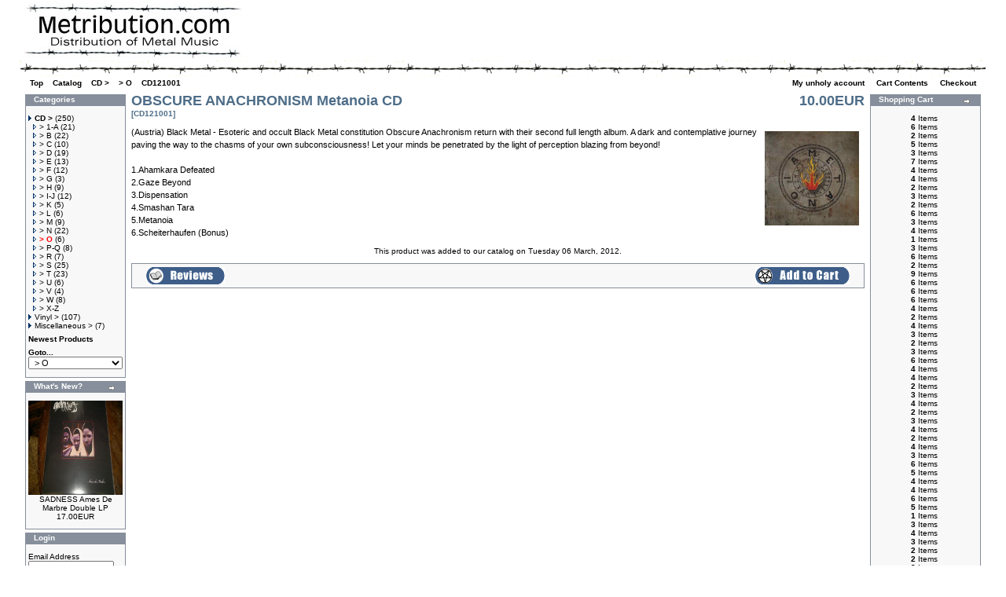

--- FILE ---
content_type: text/html
request_url: http://www.metribution.com/os/catalog/product_info.php?cPath=22_89&products_id=3020&osCsid=c06d5dbc2f75da22d9f5694db78e90ad
body_size: 8021
content:
<!doctype html public "-//W3C//DTD HTML 4.01 Transitional//EN">
<html dir="LTR" lang="en">
<head>
<meta http-equiv="Content-Type" content="text/html; charset=iso-8859-1">
<title>Metribution.com - Distribution of Metal Music</title>
<base href="http://www.metribution.com/os/catalog/">
<link rel="stylesheet" type="text/css" href="stylesheet.css">
<script language="javascript"><!--
function popupWindow(url) {
  window.open(url,'popupWindow','toolbar=no,location=no,directories=no,status=no,menubar=no,scrollbars=no,resizable=yes,copyhistory=no,width=100,height=100,screenX=150,screenY=150,top=150,left=150')
}
//--></script>
</head>
<body marginwidth="0" marginheight="0" topmargin="0" bottommargin="0" leftmargin="0" rightmargin="0">
<!-- header //-->
<table border="0" width="96%" align="center" cellspacing="0" cellpadding="3">
  <tr class="header">
    <td valign="middle"><a href="http://www.metribution.com/os/catalog/index.php?osCsid=c06d5dbc2f75da22d9f5694db78e90ad"><img src="images/metribution.jpg" border="0" alt="metribution" title=" metribution " width="280" height="71"></a></td>
    <td align="right" valign="bottom"></td>
  </tr>
</table>
<table border="0" width="96%" align="center" cellspacing="0" cellpadding="3">
  <tr class="headerNavigation" background="./images/background_legende.gif"> 
    <td class="headerNavigation" height="20" colspan="2">&nbsp;</td>
  </tr>
  <tr class="headerNavigation" > 
    <td class="headerNavigation">&nbsp;&nbsp; 
      <a href="http://www.metribution.com" class="headerNavigation">Top</a> &raquo; <a href="http://www.metribution.com/os/catalog/index.php?osCsid=c06d5dbc2f75da22d9f5694db78e90ad" class="headerNavigation">Catalog</a> &raquo; <a href="http://www.metribution.com/os/catalog/index.php?cPath=22&osCsid=c06d5dbc2f75da22d9f5694db78e90ad" class="headerNavigation">CD ></a> &raquo; <a href="http://www.metribution.com/os/catalog/index.php?cPath=22_89&osCsid=c06d5dbc2f75da22d9f5694db78e90ad" class="headerNavigation">> O</a> &raquo; <a href="http://www.metribution.com/os/catalog/product_info.php?cPath=22_89&products_id=3020&osCsid=c06d5dbc2f75da22d9f5694db78e90ad" class="headerNavigation">CD121001</a>    </td>
    <td align="right" class="headerNavigation" height="10"> 
            <a href="http://www.metribution.com/os/catalog/account.php?osCsid=c06d5dbc2f75da22d9f5694db78e90ad" class="headerNavigation"> 
      My unholy account      </a> &nbsp;|&nbsp; <a href="http://www.metribution.com/os/catalog/shopping_cart.php?osCsid=c06d5dbc2f75da22d9f5694db78e90ad" class="headerNavigation"> 
      Cart Contents      </a> &nbsp;|&nbsp; <a href="http://www.metribution.com/os/catalog/checkout_shipping.php?osCsid=c06d5dbc2f75da22d9f5694db78e90ad" class="headerNavigation"> 
      Checkout      </a> &nbsp;&nbsp;</td>
  </tr>
</table>
<!-- header_eof //-->

<!-- body //-->
<table width="96%" border="0" align="center" cellpadding="1" cellspacing="3">
  <tr>
    <td width="125" valign="top"><table border="0" width="125" cellspacing="0" cellpadding="2">
<!-- left_navigation //-->
<!-- categories //-->
          <tr>
            <td>
<table border="0" width="100%" cellspacing="0" cellpadding="0">
  <tr>
    <td height="14" class="infoBoxHeading"><img src="images/infobox/corner_left.gif" border="0" alt="" width="11" height="14"></td>
    <td width="100%" height="14" class="infoBoxHeading">Categories</td>
    <td height="14" class="infoBoxHeading" nowrap><img src="images/pixel_trans.gif" border="0" alt="" width="11" height="14"></td>
  </tr>
</table>
<table border="0" width="100%" cellspacing="0" cellpadding="1" class="infoBox">
  <tr>
    <td><table border="0" width="100%" cellspacing="0" cellpadding="3" class="infoBoxContents">
  <tr>
    <td><img src="images/pixel_trans.gif" border="0" alt="" width="100%" height="1"></td>
  </tr>
  <tr>
    <td class="boxText"><a href="http://www.metribution.com/os/catalog/index.php?cPath=22&osCsid=c06d5dbc2f75da22d9f5694db78e90ad"><img src="images/pointer_blue.gif" border="0" alt="" width="8" height="7"><b>CD ></b></a>&nbsp;(250)<br>&nbsp;&nbsp;<a href="http://www.metribution.com/os/catalog/index.php?cPath=22_116&osCsid=c06d5dbc2f75da22d9f5694db78e90ad"><img src="images/pointer_blue_light.gif" border="0" alt="" width="8" height="7">> 1-A</a>&nbsp;(21)<br>&nbsp;&nbsp;<a href="http://www.metribution.com/os/catalog/index.php?cPath=22_117&osCsid=c06d5dbc2f75da22d9f5694db78e90ad"><img src="images/pointer_blue_light.gif" border="0" alt="" width="8" height="7">> B</a>&nbsp;(22)<br>&nbsp;&nbsp;<a href="http://www.metribution.com/os/catalog/index.php?cPath=22_77&osCsid=c06d5dbc2f75da22d9f5694db78e90ad"><img src="images/pointer_blue_light.gif" border="0" alt="" width="8" height="7">> C</a>&nbsp;(10)<br>&nbsp;&nbsp;<a href="http://www.metribution.com/os/catalog/index.php?cPath=22_78&osCsid=c06d5dbc2f75da22d9f5694db78e90ad"><img src="images/pointer_blue_light.gif" border="0" alt="" width="8" height="7">> D</a>&nbsp;(19)<br>&nbsp;&nbsp;<a href="http://www.metribution.com/os/catalog/index.php?cPath=22_79&osCsid=c06d5dbc2f75da22d9f5694db78e90ad"><img src="images/pointer_blue_light.gif" border="0" alt="" width="8" height="7">> E</a>&nbsp;(13)<br>&nbsp;&nbsp;<a href="http://www.metribution.com/os/catalog/index.php?cPath=22_80&osCsid=c06d5dbc2f75da22d9f5694db78e90ad"><img src="images/pointer_blue_light.gif" border="0" alt="" width="8" height="7">> F</a>&nbsp;(12)<br>&nbsp;&nbsp;<a href="http://www.metribution.com/os/catalog/index.php?cPath=22_81&osCsid=c06d5dbc2f75da22d9f5694db78e90ad"><img src="images/pointer_blue_light.gif" border="0" alt="" width="8" height="7">> G</a>&nbsp;(3)<br>&nbsp;&nbsp;<a href="http://www.metribution.com/os/catalog/index.php?cPath=22_82&osCsid=c06d5dbc2f75da22d9f5694db78e90ad"><img src="images/pointer_blue_light.gif" border="0" alt="" width="8" height="7">> H</a>&nbsp;(9)<br>&nbsp;&nbsp;<a href="http://www.metribution.com/os/catalog/index.php?cPath=22_83&osCsid=c06d5dbc2f75da22d9f5694db78e90ad"><img src="images/pointer_blue_light.gif" border="0" alt="" width="8" height="7">> I-J</a>&nbsp;(12)<br>&nbsp;&nbsp;<a href="http://www.metribution.com/os/catalog/index.php?cPath=22_85&osCsid=c06d5dbc2f75da22d9f5694db78e90ad"><img src="images/pointer_blue_light.gif" border="0" alt="" width="8" height="7">> K</a>&nbsp;(5)<br>&nbsp;&nbsp;<a href="http://www.metribution.com/os/catalog/index.php?cPath=22_86&osCsid=c06d5dbc2f75da22d9f5694db78e90ad"><img src="images/pointer_blue_light.gif" border="0" alt="" width="8" height="7">> L</a>&nbsp;(6)<br>&nbsp;&nbsp;<a href="http://www.metribution.com/os/catalog/index.php?cPath=22_87&osCsid=c06d5dbc2f75da22d9f5694db78e90ad"><img src="images/pointer_blue_light.gif" border="0" alt="" width="8" height="7">> M</a>&nbsp;(9)<br>&nbsp;&nbsp;<a href="http://www.metribution.com/os/catalog/index.php?cPath=22_88&osCsid=c06d5dbc2f75da22d9f5694db78e90ad"><img src="images/pointer_blue_light.gif" border="0" alt="" width="8" height="7">> N</a>&nbsp;(22)<br>&nbsp;&nbsp;<a href="http://www.metribution.com/os/catalog/index.php?cPath=22_89&osCsid=c06d5dbc2f75da22d9f5694db78e90ad"><img src="images/pointer_blue_light.gif" border="0" alt="" width="8" height="7"><b><span class="errorText">> O</span></b></a>&nbsp;(6)<br>&nbsp;&nbsp;<a href="http://www.metribution.com/os/catalog/index.php?cPath=22_90&osCsid=c06d5dbc2f75da22d9f5694db78e90ad"><img src="images/pointer_blue_light.gif" border="0" alt="" width="8" height="7">> P-Q</a>&nbsp;(8)<br>&nbsp;&nbsp;<a href="http://www.metribution.com/os/catalog/index.php?cPath=22_92&osCsid=c06d5dbc2f75da22d9f5694db78e90ad"><img src="images/pointer_blue_light.gif" border="0" alt="" width="8" height="7">> R</a>&nbsp;(7)<br>&nbsp;&nbsp;<a href="http://www.metribution.com/os/catalog/index.php?cPath=22_93&osCsid=c06d5dbc2f75da22d9f5694db78e90ad"><img src="images/pointer_blue_light.gif" border="0" alt="" width="8" height="7">> S</a>&nbsp;(25)<br>&nbsp;&nbsp;<a href="http://www.metribution.com/os/catalog/index.php?cPath=22_94&osCsid=c06d5dbc2f75da22d9f5694db78e90ad"><img src="images/pointer_blue_light.gif" border="0" alt="" width="8" height="7">> T</a>&nbsp;(23)<br>&nbsp;&nbsp;<a href="http://www.metribution.com/os/catalog/index.php?cPath=22_95&osCsid=c06d5dbc2f75da22d9f5694db78e90ad"><img src="images/pointer_blue_light.gif" border="0" alt="" width="8" height="7">> U</a>&nbsp;(6)<br>&nbsp;&nbsp;<a href="http://www.metribution.com/os/catalog/index.php?cPath=22_96&osCsid=c06d5dbc2f75da22d9f5694db78e90ad"><img src="images/pointer_blue_light.gif" border="0" alt="" width="8" height="7">> V</a>&nbsp;(4)<br>&nbsp;&nbsp;<a href="http://www.metribution.com/os/catalog/index.php?cPath=22_97&osCsid=c06d5dbc2f75da22d9f5694db78e90ad"><img src="images/pointer_blue_light.gif" border="0" alt="" width="8" height="7">> W</a>&nbsp;(8)<br>&nbsp;&nbsp;<a href="http://www.metribution.com/os/catalog/index.php?cPath=22_112&osCsid=c06d5dbc2f75da22d9f5694db78e90ad"><img src="images/pointer_blue_light.gif" border="0" alt="" width="8" height="7">> X-Z</a><br><a href="http://www.metribution.com/os/catalog/index.php?cPath=44&osCsid=c06d5dbc2f75da22d9f5694db78e90ad"><img src="images/pointer_blue.gif" border="0" alt="" width="8" height="7">Vinyl ></a>&nbsp;(107)<br><a href="http://www.metribution.com/os/catalog/index.php?cPath=74&osCsid=c06d5dbc2f75da22d9f5694db78e90ad"><img src="images/pointer_blue.gif" border="0" alt="" width="8" height="7">Miscellaneous ></a>&nbsp;(7)<br></td>
  </tr>
  <tr>
    <td align="left" class="boxText"><font size=-2><b><a href="http://www.metribution.com/os/catalog/products_new.php?osCsid=c06d5dbc2f75da22d9f5694db78e90ad">Newest Products</a></b></font></td>
  </tr>
  <tr>
    <td align="left" class="boxText"><form action="http://www.metribution.com/os/catalog/index.php?osCsid=c06d5dbc2f75da22d9f5694db78e90ad" method="get"><input type="hidden" name="osCsid" value="c06d5dbc2f75da22d9f5694db78e90ad"><b>Goto...<br><select name="cPath" onchange="this.form.submit();" style="width: 100%"><option value="">Please Select</option><option value="22">CD &gt;</option><option value="22_116">&nbsp;&gt; 1-A</option><option value="22_117">&nbsp;&gt; B</option><option value="22_77">&nbsp;&gt; C</option><option value="22_78">&nbsp;&gt; D</option><option value="22_79">&nbsp;&gt; E</option><option value="22_80">&nbsp;&gt; F</option><option value="22_81">&nbsp;&gt; G</option><option value="22_82">&nbsp;&gt; H</option><option value="22_83">&nbsp;&gt; I-J</option><option value="22_85">&nbsp;&gt; K</option><option value="22_86">&nbsp;&gt; L</option><option value="22_87">&nbsp;&gt; M</option><option value="22_88">&nbsp;&gt; N</option><option value="22_89" SELECTED>&nbsp;&gt; O</option><option value="22_90">&nbsp;&gt; P-Q</option><option value="22_92">&nbsp;&gt; R</option><option value="22_93">&nbsp;&gt; S</option><option value="22_94">&nbsp;&gt; T</option><option value="22_95">&nbsp;&gt; U</option><option value="22_96">&nbsp;&gt; V</option><option value="22_97">&nbsp;&gt; W</option><option value="22_112">&nbsp;&gt; X-Z</option><option value="44">Vinyl &gt;</option><option value="44_108">&nbsp;&gt; LP 1-E</option><option value="44_109">&nbsp;&gt; LP F-N</option><option value="44_110">&nbsp;&gt; LP O-Z</option><option value="44_106">&nbsp;&gt; 7&quot;ep A-Z</option><option value="74">Miscellaneous &gt;</option><option value="74_125">&nbsp;&gt; Poster</option><option value="74_114">&nbsp;&gt; Shirt</option></select></form></td>
  </tr>
  <tr>
    <td><img src="images/pixel_trans.gif" border="0" alt="" width="100%" height="1"></td>
  </tr>
</table>
</td>
  </tr>
</table>

            </td>
          </tr>
<!-- categories_eof //--><!-- whats_new //-->
          <tr>
            <td>
<table border="0" width="100%" cellspacing="0" cellpadding="0">
  <tr>
    <td height="14" class="infoBoxHeading"><img src="images/infobox/corner_right_left.gif" border="0" alt="" width="11" height="14"></td>
    <td width="100%" height="14" class="infoBoxHeading">What's New?</td>
    <td height="14" class="infoBoxHeading" nowrap><a href="http://www.metribution.com/os/catalog/products_new.php?osCsid=c06d5dbc2f75da22d9f5694db78e90ad"><img src="images/infobox/arrow_right.gif" border="0" alt="more" title=" more " width="12" height="10"></a><img src="images/pixel_trans.gif" border="0" alt="" width="11" height="14"></td>
  </tr>
</table>
<table border="0" width="100%" cellspacing="0" cellpadding="1" class="infoBox">
  <tr>
    <td><table border="0" width="100%" cellspacing="0" cellpadding="3" class="infoBoxContents">
  <tr>
    <td><img src="images/pixel_trans.gif" border="0" alt="" width="100%" height="1"></td>
  </tr>
  <tr>
    <td align="center" class="boxText"><a href="http://www.metribution.com/os/catalog/product_info.php?products_id=3090&osCsid=c06d5dbc2f75da22d9f5694db78e90ad"><img src="images/SADNESS_Ames_De_LP.jpg" border="0" alt="SADNESS Ames De Marbre Double LP" title=" SADNESS Ames De Marbre Double LP " width="120" height="120"></a><br><a href="http://www.metribution.com/os/catalog/product_info.php?products_id=3090&osCsid=c06d5dbc2f75da22d9f5694db78e90ad">SADNESS Ames De Marbre Double LP</a><br>17.00EUR</td>
  </tr>
  <tr>
    <td><img src="images/pixel_trans.gif" border="0" alt="" width="100%" height="1"></td>
  </tr>
</table>
</td>
  </tr>
</table>
            </td>
          </tr>
<!-- whats_new_eof //-->
<!-- search //-->
          <tr>
            <td>
<table border="0" width="100%" cellspacing="0" cellpadding="0">
  <tr>
    <td height="14" class="infoBoxHeading"><img src="images/infobox/corner_left.gif" border="0" alt="" width="11" height="14"></td>
    <td width="100%" height="14" class="infoBoxHeading">Login</td>
    <td height="14" class="infoBoxHeading" nowrap><img src="images/infobox/corner_right.gif" border="0" alt="" width="11" height="14"></td>
  </tr>
</table>
<table border="0" width="100%" cellspacing="0" cellpadding="1" class="infoBox">
  <tr>
    <td><table border="0" width="100%" cellspacing="0" cellpadding="3" class="infoBoxContents">
  <tr>
    <td><img src="images/pixel_trans.gif" border="0" alt="" width="100%" height="1"></td>
  </tr>
  <tr>
    <td align="left" class="boxText"><form name="login" method="post" action="http://www.metribution.com/os/catalog/login.php?action=process&osCsid=c06d5dbc2f75da22d9f5694db78e90ad"><input type="hidden" name="osCsid" value="c06d5dbc2f75da22d9f5694db78e90ad">Email Address<br><input type="text" name="email_address" size="10" maxlength="50" style="width: 109px"><br>Password<br><input type="password" name="password" size="10" maxlength="40" style="width: 89px">&nbsp;<input type="image" src="includes/languages/english/images/buttons/button_go.gif" border="0" alt="Login" title=" Login "><br><a href="http://www.metribution.com/os/catalog/create_account.php?osCsid=c06d5dbc2f75da22d9f5694db78e90ad">I'm a New Client</b></a><br><a href="http://www.metribution.com/os/catalog/password_forgotten.php?osCsid=c06d5dbc2f75da22d9f5694db78e90ad">Password Forgotten?</a></form></td>
  </tr>
  <tr>
    <td><img src="images/pixel_trans.gif" border="0" alt="" width="100%" height="1"></td>
  </tr>
</table>
</td>
  </tr>
</table>
            </td>
          </tr>
<!-- search_eof //-->
<!-- information //-->
          <tr>
            <td>
<table border="0" width="100%" cellspacing="0" cellpadding="0">
  <tr>
    <td height="14" class="infoBoxHeading"><img src="images/infobox/corner_right_left.gif" border="0" alt="" width="11" height="14"></td>
    <td width="100%" height="14" class="infoBoxHeading">Information</td>
    <td height="14" class="infoBoxHeading" nowrap><img src="images/pixel_trans.gif" border="0" alt="" width="11" height="14"></td>
  </tr>
</table>
<table border="0" width="100%" cellspacing="0" cellpadding="1" class="infoBox">
  <tr>
    <td><table border="0" width="100%" cellspacing="0" cellpadding="3" class="infoBoxContents">
  <tr>
    <td><img src="images/pixel_trans.gif" border="0" alt="" width="100%" height="1"></td>
  </tr>
  <tr>
    <td class="boxText"><a href="http://www.metribution.com/os/catalog/shipping.php?osCsid=c06d5dbc2f75da22d9f5694db78e90ad">Shipping & Returns</a><br><a href="http://www.metribution.com/os/catalog/privacy.php?osCsid=c06d5dbc2f75da22d9f5694db78e90ad">Imprint</a><br><a href="http://www.metribution.com/os/catalog/conditions.php?osCsid=c06d5dbc2f75da22d9f5694db78e90ad">Disclaimer</a><br><a href="http://www.metribution.com/os/catalog/contact_us.php?osCsid=c06d5dbc2f75da22d9f5694db78e90ad">Contact Us</a></td>
  </tr>
  <tr>
    <td><img src="images/pixel_trans.gif" border="0" alt="" width="100%" height="1"></td>
  </tr>
</table>
</td>
  </tr>
</table>
            </td>
          </tr>
<!-- information_eof //-->

<!-- left_navigation_eof //-->
    </table></td>
<!-- body_text //-->
    <td width="100%" valign="top"><form name="cart_quantity" action="http://www.metribution.com/os/catalog/product_info.php?cPath=22_89&products_id=3020&language=en&action=add_product&osCsid=c06d5dbc2f75da22d9f5694db78e90ad" method="post"><table border="0" width="100%" cellspacing="0" cellpadding="0">
      <tr>
        <td><table border="0" width="100%" cellspacing="0" cellpadding="0">
          <tr>
            <td class="pageHeading" valign="top">OBSCURE ANACHRONISM Metanoia CD<br><span class="smallText">[CD121001]</span></td>
            <td class="pageHeading" align="right" valign="top">10.00EUR</td>
          </tr>
        </table></td>
      </tr>
      <tr>
        <td><img src="images/pixel_trans.gif" border="0" alt="" width="100%" height="10"></td>
      </tr>
      <tr>
        <td class="main">
          <table border="0" cellspacing="0" cellpadding="2" align="right">
            <tr>
              <td align="center" class="smallText">
<script language="javascript"><!--
document.write('<a href="javascript:popupWindow(\'http://www.metribution.com/os/catalog/popup_image.php?pID=3020&osCsid=c06d5dbc2f75da22d9f5694db78e90ad\')"><img src="images/OBSCURE_ANACHRONISM_Metanoia333.jpg" border="0" alt="OBSCURE ANACHRONISM Metanoia CD" title=" OBSCURE ANACHRONISM Metanoia CD " width="120" height="120" hspace="5" vspace="5"></a>');
//--></script>
<noscript>
<a href="http://www.metribution.com/os/catalog/images/OBSCURE_ANACHRONISM_Metanoia333.jpg?osCsid=c06d5dbc2f75da22d9f5694db78e90ad" target="_blank"><img src="images/OBSCURE_ANACHRONISM_Metanoia333.jpg" border="0" alt="OBSCURE ANACHRONISM Metanoia CD" title=" OBSCURE ANACHRONISM Metanoia CD " width="120" height="120" hspace="5" vspace="5"><br>Click to enlarge</a></noscript>
              </td>
            </tr>
          </table>
          <p>(Austria) Black Metal - Esoteric and occult Black Metal constitution Obscure Anachronism return with their second full length album. A dark and contemplative journey paving the way to the chasms of your own subconsciousness! Let your minds be penetrated by the light of perception blazing from beyond!<br>
<br>
1.Ahamkara Defeated<br>
2.Gaze Beyond<br>
3.Dispensation<br>
4.Smashan Tara<br>
5.Metanoia<br>
6.Scheiterhaufen (Bonus)</p>
        </td>
      </tr>
      <tr>
        <td><img src="images/pixel_trans.gif" border="0" alt="" width="100%" height="10"></td>
      </tr>
      <tr>
        <td align="center" class="smallText">This product was added to our catalog on Tuesday 06 March, 2012.</td>
      </tr>
      <tr>
        <td><img src="images/pixel_trans.gif" border="0" alt="" width="100%" height="10"></td>
      </tr>
      <tr>
        <td><table border="0" width="100%" cellspacing="1" cellpadding="2" class="infoBox">
          <tr class="infoBoxContents">
            <td><table border="0" width="100%" cellspacing="0" cellpadding="2">
              <tr>
                <td width="10"><img src="images/pixel_trans.gif" border="0" alt="" width="10" height="1"></td>
                <td class="main"><a href="http://www.metribution.com/os/catalog/product_reviews.php?cPath=22_89&products_id=3020&language=en&osCsid=c06d5dbc2f75da22d9f5694db78e90ad"><img src="includes/languages/english/images/buttons/button_reviews.gif" border="0" alt="Reviews" title=" Reviews " width="100" height="22"></a></td>
                <td class="main" align="right"><input type="hidden" name="products_id" value="3020"><input type="image" src="includes/languages/english/images/buttons/button_in_cart.gif" border="0" alt="Add to Cart" title=" Add to Cart "></td>
                <td width="10"><img src="images/pixel_trans.gif" border="0" alt="" width="10" height="1"></td>
              </tr>
            </table></td>
          </tr>
        </table></td>
      </tr>
      <tr>
        <td><img src="images/pixel_trans.gif" border="0" alt="" width="100%" height="10"></td>
      </tr>
      <tr>
        <td>
        </td>
      </tr>
    </table></form></td>
<!-- body_text_eof //-->
    <td width="125" valign="top"><table border="0" width="125" cellspacing="0" cellpadding="2">
<!-- right_navigation //-->
<!-- shopping_cart //-->
          <tr>
            <td>
<table border="0" width="100%" cellspacing="0" cellpadding="0">
  <tr>
    <td height="14" class="infoBoxHeading"><img src="images/infobox/corner_right_left.gif" border="0" alt="" width="11" height="14"></td>
    <td width="100%" height="14" class="infoBoxHeading">Shopping Cart</td>
    <td height="14" class="infoBoxHeading" nowrap><a href="http://www.metribution.com/os/catalog/shopping_cart.php?osCsid=c06d5dbc2f75da22d9f5694db78e90ad"><img src="images/infobox/arrow_right.gif" border="0" alt="more" title=" more " width="12" height="10"></a><img src="images/infobox/corner_right.gif" border="0" alt="" width="11" height="14"></td>
  </tr>
</table>
<table border="0" width="100%" cellspacing="0" cellpadding="1" class="infoBox">
  <tr>
    <td><table border="0" width="100%" cellspacing="0" cellpadding="3" class="infoBoxContents">
  <tr>
    <td><img src="images/pixel_trans.gif" border="0" alt="" width="100%" height="1"></td>
  </tr>
  <tr>
    <td class="boxText"><table border="0" width="100%" cellspacing="0" cellpadding="0"><tr><td align="center" valign="middle" class="infoBoxContents"><b>4</b>&nbsp;Items&nbsp;</span></td><td valign="top" class="infoBoxContents"><a href="http://www.metribution.com/os/catalog/product_info.php?products_id=2874&osCsid=c06d5dbc2f75da22d9f5694db78e90ad"><tr><td align="center" valign="middle" class="infoBoxContents"><b>6</b>&nbsp;Items&nbsp;</span></td><td valign="top" class="infoBoxContents"><a href="http://www.metribution.com/os/catalog/product_info.php?products_id=2407&osCsid=c06d5dbc2f75da22d9f5694db78e90ad"><tr><td align="center" valign="middle" class="infoBoxContents"><b>2</b>&nbsp;Items&nbsp;</span></td><td valign="top" class="infoBoxContents"><a href="http://www.metribution.com/os/catalog/product_info.php?products_id=2921&osCsid=c06d5dbc2f75da22d9f5694db78e90ad"><tr><td align="center" valign="middle" class="infoBoxContents"><b>5</b>&nbsp;Items&nbsp;</span></td><td valign="top" class="infoBoxContents"><a href="http://www.metribution.com/os/catalog/product_info.php?products_id=3046&osCsid=c06d5dbc2f75da22d9f5694db78e90ad"><tr><td align="center" valign="middle" class="infoBoxContents"><b>3</b>&nbsp;Items&nbsp;</span></td><td valign="top" class="infoBoxContents"><a href="http://www.metribution.com/os/catalog/product_info.php?products_id=2829&osCsid=c06d5dbc2f75da22d9f5694db78e90ad"><tr><td align="center" valign="middle" class="infoBoxContents"><b>7</b>&nbsp;Items&nbsp;</span></td><td valign="top" class="infoBoxContents"><a href="http://www.metribution.com/os/catalog/product_info.php?products_id=3102&osCsid=c06d5dbc2f75da22d9f5694db78e90ad"><tr><td align="center" valign="middle" class="infoBoxContents"><b>4</b>&nbsp;Items&nbsp;</span></td><td valign="top" class="infoBoxContents"><a href="http://www.metribution.com/os/catalog/product_info.php?products_id=3087&osCsid=c06d5dbc2f75da22d9f5694db78e90ad"><tr><td align="center" valign="middle" class="infoBoxContents"><b>4</b>&nbsp;Items&nbsp;</span></td><td valign="top" class="infoBoxContents"><a href="http://www.metribution.com/os/catalog/product_info.php?products_id=2928&osCsid=c06d5dbc2f75da22d9f5694db78e90ad"><tr><td align="center" valign="middle" class="infoBoxContents"><b>2</b>&nbsp;Items&nbsp;</span></td><td valign="top" class="infoBoxContents"><a href="http://www.metribution.com/os/catalog/product_info.php?products_id=3015&osCsid=c06d5dbc2f75da22d9f5694db78e90ad"><tr><td align="center" valign="middle" class="infoBoxContents"><b>3</b>&nbsp;Items&nbsp;</span></td><td valign="top" class="infoBoxContents"><a href="http://www.metribution.com/os/catalog/product_info.php?products_id=2988&osCsid=c06d5dbc2f75da22d9f5694db78e90ad"><tr><td align="center" valign="middle" class="infoBoxContents"><b>2</b>&nbsp;Items&nbsp;</span></td><td valign="top" class="infoBoxContents"><a href="http://www.metribution.com/os/catalog/product_info.php?products_id=3011&osCsid=c06d5dbc2f75da22d9f5694db78e90ad"><tr><td align="center" valign="middle" class="infoBoxContents"><b>6</b>&nbsp;Items&nbsp;</span></td><td valign="top" class="infoBoxContents"><a href="http://www.metribution.com/os/catalog/product_info.php?products_id=2851&osCsid=c06d5dbc2f75da22d9f5694db78e90ad"><tr><td align="center" valign="middle" class="infoBoxContents"><b>3</b>&nbsp;Items&nbsp;</span></td><td valign="top" class="infoBoxContents"><a href="http://www.metribution.com/os/catalog/product_info.php?products_id=3020&osCsid=c06d5dbc2f75da22d9f5694db78e90ad"><tr><td align="center" valign="middle" class="infoBoxContents"><b>4</b>&nbsp;Items&nbsp;</span></td><td valign="top" class="infoBoxContents"><a href="http://www.metribution.com/os/catalog/product_info.php?products_id=3049&osCsid=c06d5dbc2f75da22d9f5694db78e90ad"><tr><td align="center" valign="middle" class="infoBoxContents"><b>1</b>&nbsp;Items&nbsp;</span></td><td valign="top" class="infoBoxContents"><a href="http://www.metribution.com/os/catalog/product_info.php?products_id=3043&osCsid=c06d5dbc2f75da22d9f5694db78e90ad"><tr><td align="center" valign="middle" class="infoBoxContents"><b>3</b>&nbsp;Items&nbsp;</span></td><td valign="top" class="infoBoxContents"><a href="http://www.metribution.com/os/catalog/product_info.php?products_id=2966&osCsid=c06d5dbc2f75da22d9f5694db78e90ad"><tr><td align="center" valign="middle" class="infoBoxContents"><b>6</b>&nbsp;Items&nbsp;</span></td><td valign="top" class="infoBoxContents"><a href="http://www.metribution.com/os/catalog/product_info.php?products_id=1106&osCsid=c06d5dbc2f75da22d9f5694db78e90ad"><tr><td align="center" valign="middle" class="infoBoxContents"><b>2</b>&nbsp;Items&nbsp;</span></td><td valign="top" class="infoBoxContents"><a href="http://www.metribution.com/os/catalog/product_info.php?products_id=2980&osCsid=c06d5dbc2f75da22d9f5694db78e90ad"><tr><td align="center" valign="middle" class="infoBoxContents"><b>9</b>&nbsp;Items&nbsp;</span></td><td valign="top" class="infoBoxContents"><a href="http://www.metribution.com/os/catalog/product_info.php?products_id=57&osCsid=c06d5dbc2f75da22d9f5694db78e90ad"><tr><td align="center" valign="middle" class="infoBoxContents"><b>6</b>&nbsp;Items&nbsp;</span></td><td valign="top" class="infoBoxContents"><a href="http://www.metribution.com/os/catalog/product_info.php?products_id=3101&osCsid=c06d5dbc2f75da22d9f5694db78e90ad"><tr><td align="center" valign="middle" class="infoBoxContents"><b>6</b>&nbsp;Items&nbsp;</span></td><td valign="top" class="infoBoxContents"><a href="http://www.metribution.com/os/catalog/product_info.php?products_id=64&osCsid=c06d5dbc2f75da22d9f5694db78e90ad"><tr><td align="center" valign="middle" class="infoBoxContents"><b>6</b>&nbsp;Items&nbsp;</span></td><td valign="top" class="infoBoxContents"><a href="http://www.metribution.com/os/catalog/product_info.php?products_id=606&osCsid=c06d5dbc2f75da22d9f5694db78e90ad"><tr><td align="center" valign="middle" class="infoBoxContents"><b>4</b>&nbsp;Items&nbsp;</span></td><td valign="top" class="infoBoxContents"><a href="http://www.metribution.com/os/catalog/product_info.php?products_id=2737&osCsid=c06d5dbc2f75da22d9f5694db78e90ad"><tr><td align="center" valign="middle" class="infoBoxContents"><b>2</b>&nbsp;Items&nbsp;</span></td><td valign="top" class="infoBoxContents"><a href="http://www.metribution.com/os/catalog/product_info.php?products_id=3030&osCsid=c06d5dbc2f75da22d9f5694db78e90ad"><tr><td align="center" valign="middle" class="infoBoxContents"><b>4</b>&nbsp;Items&nbsp;</span></td><td valign="top" class="infoBoxContents"><a href="http://www.metribution.com/os/catalog/product_info.php?products_id=3070&osCsid=c06d5dbc2f75da22d9f5694db78e90ad"><tr><td align="center" valign="middle" class="infoBoxContents"><b>3</b>&nbsp;Items&nbsp;</span></td><td valign="top" class="infoBoxContents"><a href="http://www.metribution.com/os/catalog/product_info.php?products_id=3063&osCsid=c06d5dbc2f75da22d9f5694db78e90ad"><tr><td align="center" valign="middle" class="infoBoxContents"><b>2</b>&nbsp;Items&nbsp;</span></td><td valign="top" class="infoBoxContents"><a href="http://www.metribution.com/os/catalog/product_info.php?products_id=2883&osCsid=c06d5dbc2f75da22d9f5694db78e90ad"><tr><td align="center" valign="middle" class="infoBoxContents"><b>3</b>&nbsp;Items&nbsp;</span></td><td valign="top" class="infoBoxContents"><a href="http://www.metribution.com/os/catalog/product_info.php?products_id=2889&osCsid=c06d5dbc2f75da22d9f5694db78e90ad"><tr><td align="center" valign="middle" class="infoBoxContents"><b>6</b>&nbsp;Items&nbsp;</span></td><td valign="top" class="infoBoxContents"><a href="http://www.metribution.com/os/catalog/product_info.php?products_id=3071&osCsid=c06d5dbc2f75da22d9f5694db78e90ad"><tr><td align="center" valign="middle" class="infoBoxContents"><b>4</b>&nbsp;Items&nbsp;</span></td><td valign="top" class="infoBoxContents"><a href="http://www.metribution.com/os/catalog/product_info.php?products_id=3074&osCsid=c06d5dbc2f75da22d9f5694db78e90ad"><tr><td align="center" valign="middle" class="infoBoxContents"><b>4</b>&nbsp;Items&nbsp;</span></td><td valign="top" class="infoBoxContents"><a href="http://www.metribution.com/os/catalog/product_info.php?products_id=3075&osCsid=c06d5dbc2f75da22d9f5694db78e90ad"><tr><td align="center" valign="middle" class="infoBoxContents"><b>2</b>&nbsp;Items&nbsp;</span></td><td valign="top" class="infoBoxContents"><a href="http://www.metribution.com/os/catalog/product_info.php?products_id=3076&osCsid=c06d5dbc2f75da22d9f5694db78e90ad"><tr><td align="center" valign="middle" class="infoBoxContents"><b>3</b>&nbsp;Items&nbsp;</span></td><td valign="top" class="infoBoxContents"><a href="http://www.metribution.com/os/catalog/product_info.php?products_id=3078&osCsid=c06d5dbc2f75da22d9f5694db78e90ad"><tr><td align="center" valign="middle" class="infoBoxContents"><b>4</b>&nbsp;Items&nbsp;</span></td><td valign="top" class="infoBoxContents"><a href="http://www.metribution.com/os/catalog/product_info.php?products_id=3079&osCsid=c06d5dbc2f75da22d9f5694db78e90ad"><tr><td align="center" valign="middle" class="infoBoxContents"><b>2</b>&nbsp;Items&nbsp;</span></td><td valign="top" class="infoBoxContents"><a href="http://www.metribution.com/os/catalog/product_info.php?products_id=3080&osCsid=c06d5dbc2f75da22d9f5694db78e90ad"><tr><td align="center" valign="middle" class="infoBoxContents"><b>3</b>&nbsp;Items&nbsp;</span></td><td valign="top" class="infoBoxContents"><a href="http://www.metribution.com/os/catalog/product_info.php?products_id=3088&osCsid=c06d5dbc2f75da22d9f5694db78e90ad"><tr><td align="center" valign="middle" class="infoBoxContents"><b>4</b>&nbsp;Items&nbsp;</span></td><td valign="top" class="infoBoxContents"><a href="http://www.metribution.com/os/catalog/product_info.php?products_id=3089&osCsid=c06d5dbc2f75da22d9f5694db78e90ad"><tr><td align="center" valign="middle" class="infoBoxContents"><b>2</b>&nbsp;Items&nbsp;</span></td><td valign="top" class="infoBoxContents"><a href="http://www.metribution.com/os/catalog/product_info.php?products_id=3090&osCsid=c06d5dbc2f75da22d9f5694db78e90ad"><tr><td align="center" valign="middle" class="infoBoxContents"><b>4</b>&nbsp;Items&nbsp;</span></td><td valign="top" class="infoBoxContents"><a href="http://www.metribution.com/os/catalog/product_info.php?products_id=3091&osCsid=c06d5dbc2f75da22d9f5694db78e90ad"><tr><td align="center" valign="middle" class="infoBoxContents"><b>3</b>&nbsp;Items&nbsp;</span></td><td valign="top" class="infoBoxContents"><a href="http://www.metribution.com/os/catalog/product_info.php?products_id=3092&osCsid=c06d5dbc2f75da22d9f5694db78e90ad"><tr><td align="center" valign="middle" class="infoBoxContents"><b>6</b>&nbsp;Items&nbsp;</span></td><td valign="top" class="infoBoxContents"><a href="http://www.metribution.com/os/catalog/product_info.php?products_id=2839&osCsid=c06d5dbc2f75da22d9f5694db78e90ad"><tr><td align="center" valign="middle" class="infoBoxContents"><b>5</b>&nbsp;Items&nbsp;</span></td><td valign="top" class="infoBoxContents"><a href="http://www.metribution.com/os/catalog/product_info.php?products_id=2840&osCsid=c06d5dbc2f75da22d9f5694db78e90ad"><tr><td align="center" valign="middle" class="infoBoxContents"><b>4</b>&nbsp;Items&nbsp;</span></td><td valign="top" class="infoBoxContents"><a href="http://www.metribution.com/os/catalog/product_info.php?products_id=2841&osCsid=c06d5dbc2f75da22d9f5694db78e90ad"><tr><td align="center" valign="middle" class="infoBoxContents"><b>4</b>&nbsp;Items&nbsp;</span></td><td valign="top" class="infoBoxContents"><a href="http://www.metribution.com/os/catalog/product_info.php?products_id=2859&osCsid=c06d5dbc2f75da22d9f5694db78e90ad"><tr><td align="center" valign="middle" class="infoBoxContents"><b>6</b>&nbsp;Items&nbsp;</span></td><td valign="top" class="infoBoxContents"><a href="http://www.metribution.com/os/catalog/product_info.php?products_id=2861&osCsid=c06d5dbc2f75da22d9f5694db78e90ad"><tr><td align="center" valign="middle" class="infoBoxContents"><b>5</b>&nbsp;Items&nbsp;</span></td><td valign="top" class="infoBoxContents"><a href="http://www.metribution.com/os/catalog/product_info.php?products_id=2818&osCsid=c06d5dbc2f75da22d9f5694db78e90ad"><tr><td align="center" valign="middle" class="infoBoxContents"><b>1</b>&nbsp;Items&nbsp;</span></td><td valign="top" class="infoBoxContents"><a href="http://www.metribution.com/os/catalog/product_info.php?products_id=2846&osCsid=c06d5dbc2f75da22d9f5694db78e90ad"><tr><td align="center" valign="middle" class="infoBoxContents"><b>3</b>&nbsp;Items&nbsp;</span></td><td valign="top" class="infoBoxContents"><a href="http://www.metribution.com/os/catalog/product_info.php?products_id=2856&osCsid=c06d5dbc2f75da22d9f5694db78e90ad"><tr><td align="center" valign="middle" class="infoBoxContents"><b>4</b>&nbsp;Items&nbsp;</span></td><td valign="top" class="infoBoxContents"><a href="http://www.metribution.com/os/catalog/product_info.php?products_id=2868&osCsid=c06d5dbc2f75da22d9f5694db78e90ad"><tr><td align="center" valign="middle" class="infoBoxContents"><b>3</b>&nbsp;Items&nbsp;</span></td><td valign="top" class="infoBoxContents"><a href="http://www.metribution.com/os/catalog/product_info.php?products_id=2871&osCsid=c06d5dbc2f75da22d9f5694db78e90ad"><tr><td align="center" valign="middle" class="infoBoxContents"><b>2</b>&nbsp;Items&nbsp;</span></td><td valign="top" class="infoBoxContents"><a href="http://www.metribution.com/os/catalog/product_info.php?products_id=2891&osCsid=c06d5dbc2f75da22d9f5694db78e90ad"><tr><td align="center" valign="middle" class="infoBoxContents"><b>2</b>&nbsp;Items&nbsp;</span></td><td valign="top" class="infoBoxContents"><a href="http://www.metribution.com/os/catalog/product_info.php?products_id=2969&osCsid=c06d5dbc2f75da22d9f5694db78e90ad"><tr><td align="center" valign="middle" class="infoBoxContents"><b>2</b>&nbsp;Items&nbsp;</span></td><td valign="top" class="infoBoxContents"><a href="http://www.metribution.com/os/catalog/product_info.php?products_id=2970&osCsid=c06d5dbc2f75da22d9f5694db78e90ad"><tr><td align="center" valign="middle" class="infoBoxContents"><b>2</b>&nbsp;Items&nbsp;</span></td><td valign="top" class="infoBoxContents"><a href="http://www.metribution.com/os/catalog/product_info.php?products_id=2996&osCsid=c06d5dbc2f75da22d9f5694db78e90ad"><tr><td align="center" valign="middle" class="infoBoxContents"><b>5</b>&nbsp;Items&nbsp;</span></td><td valign="top" class="infoBoxContents"><a href="http://www.metribution.com/os/catalog/product_info.php?products_id=2997&osCsid=c06d5dbc2f75da22d9f5694db78e90ad"><tr><td align="center" valign="middle" class="infoBoxContents"><b>2</b>&nbsp;Items&nbsp;</span></td><td valign="top" class="infoBoxContents"><a href="http://www.metribution.com/os/catalog/product_info.php?products_id=1993&osCsid=c06d5dbc2f75da22d9f5694db78e90ad"><tr><td align="center" valign="middle" class="infoBoxContents"><b>2</b>&nbsp;Items&nbsp;</span></td><td valign="top" class="infoBoxContents"><a href="http://www.metribution.com/os/catalog/product_info.php?products_id=2362&osCsid=c06d5dbc2f75da22d9f5694db78e90ad"><tr><td align="center" valign="middle" class="infoBoxContents"><b>2</b>&nbsp;Items&nbsp;</span></td><td valign="top" class="infoBoxContents"><a href="http://www.metribution.com/os/catalog/product_info.php?products_id=2902&osCsid=c06d5dbc2f75da22d9f5694db78e90ad"><tr><td align="center" valign="middle" class="infoBoxContents"><b>4</b>&nbsp;Items&nbsp;</span></td><td valign="top" class="infoBoxContents"><a href="http://www.metribution.com/os/catalog/product_info.php?products_id=2903&osCsid=c06d5dbc2f75da22d9f5694db78e90ad"><tr><td align="center" valign="middle" class="infoBoxContents"><b>2</b>&nbsp;Items&nbsp;</span></td><td valign="top" class="infoBoxContents"><a href="http://www.metribution.com/os/catalog/product_info.php?products_id=2905&osCsid=c06d5dbc2f75da22d9f5694db78e90ad"><tr><td align="center" valign="middle" class="infoBoxContents"><b>3</b>&nbsp;Items&nbsp;</span></td><td valign="top" class="infoBoxContents"><a href="http://www.metribution.com/os/catalog/product_info.php?products_id=2906&osCsid=c06d5dbc2f75da22d9f5694db78e90ad"><tr><td align="center" valign="middle" class="infoBoxContents"><b>1</b>&nbsp;Items&nbsp;</span></td><td valign="top" class="infoBoxContents"><a href="http://www.metribution.com/os/catalog/product_info.php?products_id=2907&osCsid=c06d5dbc2f75da22d9f5694db78e90ad"><tr><td align="center" valign="middle" class="infoBoxContents"><b>1</b>&nbsp;Items&nbsp;</span></td><td valign="top" class="infoBoxContents"><a href="http://www.metribution.com/os/catalog/product_info.php?products_id=2910&osCsid=c06d5dbc2f75da22d9f5694db78e90ad"><tr><td align="center" valign="middle" class="infoBoxContents"><b>2</b>&nbsp;Items&nbsp;</span></td><td valign="top" class="infoBoxContents"><a href="http://www.metribution.com/os/catalog/product_info.php?products_id=2911&osCsid=c06d5dbc2f75da22d9f5694db78e90ad"><tr><td align="center" valign="middle" class="infoBoxContents"><b>2</b>&nbsp;Items&nbsp;</span></td><td valign="top" class="infoBoxContents"><a href="http://www.metribution.com/os/catalog/product_info.php?products_id=2912&osCsid=c06d5dbc2f75da22d9f5694db78e90ad"><tr><td align="center" valign="middle" class="infoBoxContents"><b>14</b>&nbsp;Items&nbsp;</span></td><td valign="top" class="infoBoxContents"><a href="http://www.metribution.com/os/catalog/product_info.php?products_id=67&osCsid=c06d5dbc2f75da22d9f5694db78e90ad"><tr><td align="center" valign="middle" class="infoBoxContents"><b>7</b>&nbsp;Items&nbsp;</span></td><td valign="top" class="infoBoxContents"><a href="http://www.metribution.com/os/catalog/product_info.php?products_id=69&osCsid=c06d5dbc2f75da22d9f5694db78e90ad"><tr><td align="center" valign="middle" class="infoBoxContents"><b>4</b>&nbsp;Items&nbsp;</span></td><td valign="top" class="infoBoxContents"><a href="http://www.metribution.com/os/catalog/product_info.php?products_id=1120&osCsid=c06d5dbc2f75da22d9f5694db78e90ad"><tr><td align="center" valign="middle" class="infoBoxContents"><b>8</b>&nbsp;Items&nbsp;</span></td><td valign="top" class="infoBoxContents"><a href="http://www.metribution.com/os/catalog/product_info.php?products_id=1193&osCsid=c06d5dbc2f75da22d9f5694db78e90ad"><tr><td align="center" valign="middle" class="infoBoxContents"><b>15</b>&nbsp;Items&nbsp;</span></td><td valign="top" class="infoBoxContents"><a href="http://www.metribution.com/os/catalog/product_info.php?products_id=1469&osCsid=c06d5dbc2f75da22d9f5694db78e90ad"><tr><td align="center" valign="middle" class="infoBoxContents"><b>6</b>&nbsp;Items&nbsp;</span></td><td valign="top" class="infoBoxContents"><a href="http://www.metribution.com/os/catalog/product_info.php?products_id=1470&osCsid=c06d5dbc2f75da22d9f5694db78e90ad"><tr><td align="center" valign="middle" class="infoBoxContents"><b>6</b>&nbsp;Items&nbsp;</span></td><td valign="top" class="infoBoxContents"><a href="http://www.metribution.com/os/catalog/product_info.php?products_id=1914&osCsid=c06d5dbc2f75da22d9f5694db78e90ad"><tr><td align="center" valign="middle" class="infoBoxContents"><b>5</b>&nbsp;Items&nbsp;</span></td><td valign="top" class="infoBoxContents"><a href="http://www.metribution.com/os/catalog/product_info.php?products_id=2810&osCsid=c06d5dbc2f75da22d9f5694db78e90ad"><tr><td align="center" valign="middle" class="infoBoxContents"><b>2</b>&nbsp;Items&nbsp;</span></td><td valign="top" class="infoBoxContents"><a href="http://www.metribution.com/os/catalog/product_info.php?products_id=2869&osCsid=c06d5dbc2f75da22d9f5694db78e90ad"><tr><td align="center" valign="middle" class="infoBoxContents"><b>1</b>&nbsp;Items&nbsp;</span></td><td valign="top" class="infoBoxContents"><a href="http://www.metribution.com/os/catalog/product_info.php?products_id=2965&osCsid=c06d5dbc2f75da22d9f5694db78e90ad"><tr><td align="center" valign="middle" class="infoBoxContents"><b>5</b>&nbsp;Items&nbsp;</span></td><td valign="top" class="infoBoxContents"><a href="http://www.metribution.com/os/catalog/product_info.php?products_id=3050&osCsid=c06d5dbc2f75da22d9f5694db78e90ad"><tr><td align="center" valign="middle" class="infoBoxContents"><b>2</b>&nbsp;Items&nbsp;</span></td><td valign="top" class="infoBoxContents"><a href="http://www.metribution.com/os/catalog/product_info.php?products_id=2799&osCsid=c06d5dbc2f75da22d9f5694db78e90ad"><tr><td align="center" valign="middle" class="infoBoxContents"><b>2</b>&nbsp;Items&nbsp;</span></td><td valign="top" class="infoBoxContents"><a href="http://www.metribution.com/os/catalog/product_info.php?products_id=2832&osCsid=c06d5dbc2f75da22d9f5694db78e90ad"><tr><td align="center" valign="middle" class="infoBoxContents"><b>3</b>&nbsp;Items&nbsp;</span></td><td valign="top" class="infoBoxContents"><a href="http://www.metribution.com/os/catalog/product_info.php?products_id=2835&osCsid=c06d5dbc2f75da22d9f5694db78e90ad"><tr><td align="center" valign="middle" class="infoBoxContents"><b>4</b>&nbsp;Items&nbsp;</span></td><td valign="top" class="infoBoxContents"><a href="http://www.metribution.com/os/catalog/product_info.php?products_id=2964&osCsid=c06d5dbc2f75da22d9f5694db78e90ad"><tr><td align="center" valign="middle" class="infoBoxContents"><b>2</b>&nbsp;Items&nbsp;</span></td><td valign="top" class="infoBoxContents"><a href="http://www.metribution.com/os/catalog/product_info.php?products_id=3014&osCsid=c06d5dbc2f75da22d9f5694db78e90ad"><tr><td align="center" valign="middle" class="infoBoxContents"><b>4</b>&nbsp;Items&nbsp;</span></td><td valign="top" class="infoBoxContents"><a href="http://www.metribution.com/os/catalog/product_info.php?products_id=3027&osCsid=c06d5dbc2f75da22d9f5694db78e90ad"><tr><td align="center" valign="middle" class="infoBoxContents"><b>2</b>&nbsp;Items&nbsp;</span></td><td valign="top" class="infoBoxContents"><a href="http://www.metribution.com/os/catalog/product_info.php?products_id=3033&osCsid=c06d5dbc2f75da22d9f5694db78e90ad"><tr><td align="center" valign="middle" class="infoBoxContents"><b>1</b>&nbsp;Items&nbsp;</span></td><td valign="top" class="infoBoxContents"><a href="http://www.metribution.com/os/catalog/product_info.php?products_id=2450&osCsid=c06d5dbc2f75da22d9f5694db78e90ad"><tr><td align="center" valign="middle" class="infoBoxContents"><b>3</b>&nbsp;Items&nbsp;</span></td><td valign="top" class="infoBoxContents"><a href="http://www.metribution.com/os/catalog/product_info.php?products_id=2652&osCsid=c06d5dbc2f75da22d9f5694db78e90ad"><tr><td align="center" valign="middle" class="infoBoxContents"><b>6</b>&nbsp;Items&nbsp;</span></td><td valign="top" class="infoBoxContents"><a href="http://www.metribution.com/os/catalog/product_info.php?products_id=2789&osCsid=c06d5dbc2f75da22d9f5694db78e90ad"><tr><td align="center" valign="middle" class="infoBoxContents"><b>1</b>&nbsp;Items&nbsp;</span></td><td valign="top" class="infoBoxContents"><a href="http://www.metribution.com/os/catalog/product_info.php?products_id=2850&osCsid=c06d5dbc2f75da22d9f5694db78e90ad"><tr><td align="center" valign="middle" class="infoBoxContents"><b>3</b>&nbsp;Items&nbsp;</span></td><td valign="top" class="infoBoxContents"><a href="http://www.metribution.com/os/catalog/product_info.php?products_id=2855&osCsid=c06d5dbc2f75da22d9f5694db78e90ad"><tr><td align="center" valign="middle" class="infoBoxContents"><b>2</b>&nbsp;Items&nbsp;</span></td><td valign="top" class="infoBoxContents"><a href="http://www.metribution.com/os/catalog/product_info.php?products_id=3052&osCsid=c06d5dbc2f75da22d9f5694db78e90ad"><tr><td align="center" valign="middle" class="infoBoxContents"><b>1</b>&nbsp;Items&nbsp;</span></td><td valign="top" class="infoBoxContents"><a href="http://www.metribution.com/os/catalog/product_info.php?products_id=3053&osCsid=c06d5dbc2f75da22d9f5694db78e90ad"><tr><td align="center" valign="middle" class="infoBoxContents"><b>3</b>&nbsp;Items&nbsp;</span></td><td valign="top" class="infoBoxContents"><a href="http://www.metribution.com/os/catalog/product_info.php?products_id=2682&osCsid=c06d5dbc2f75da22d9f5694db78e90ad"><tr><td align="center" valign="middle" class="infoBoxContents"><b>3</b>&nbsp;Items&nbsp;</span></td><td valign="top" class="infoBoxContents"><a href="http://www.metribution.com/os/catalog/product_info.php?products_id=2746&osCsid=c06d5dbc2f75da22d9f5694db78e90ad"><tr><td align="center" valign="middle" class="infoBoxContents"><b>2</b>&nbsp;Items&nbsp;</span></td><td valign="top" class="infoBoxContents"><a href="http://www.metribution.com/os/catalog/product_info.php?products_id=2754&osCsid=c06d5dbc2f75da22d9f5694db78e90ad"><tr><td align="center" valign="middle" class="infoBoxContents"><b>2</b>&nbsp;Items&nbsp;</span></td><td valign="top" class="infoBoxContents"><a href="http://www.metribution.com/os/catalog/product_info.php?products_id=2842&osCsid=c06d5dbc2f75da22d9f5694db78e90ad"><tr><td align="center" valign="middle" class="infoBoxContents"><b>4</b>&nbsp;Items&nbsp;</span></td><td valign="top" class="infoBoxContents"><a href="http://www.metribution.com/os/catalog/product_info.php?products_id=2865&osCsid=c06d5dbc2f75da22d9f5694db78e90ad"><tr><td align="center" valign="middle" class="infoBoxContents"><b>3</b>&nbsp;Items&nbsp;</span></td><td valign="top" class="infoBoxContents"><a href="http://www.metribution.com/os/catalog/product_info.php?products_id=3059&osCsid=c06d5dbc2f75da22d9f5694db78e90ad"><tr><td align="center" valign="middle" class="infoBoxContents"><b>4</b>&nbsp;Items&nbsp;</span></td><td valign="top" class="infoBoxContents"><a href="http://www.metribution.com/os/catalog/product_info.php?products_id=3099&osCsid=c06d5dbc2f75da22d9f5694db78e90ad"><tr><td align="center" valign="middle" class="infoBoxContents"><b>3</b>&nbsp;Items&nbsp;</span></td><td valign="top" class="infoBoxContents"><a href="http://www.metribution.com/os/catalog/product_info.php?products_id=1239&osCsid=c06d5dbc2f75da22d9f5694db78e90ad"><tr><td align="center" valign="middle" class="infoBoxContents"><b>3</b>&nbsp;Items&nbsp;</span></td><td valign="top" class="infoBoxContents"><a href="http://www.metribution.com/os/catalog/product_info.php?products_id=2756&osCsid=c06d5dbc2f75da22d9f5694db78e90ad"><tr><td align="center" valign="middle" class="infoBoxContents"><b>4</b>&nbsp;Items&nbsp;</span></td><td valign="top" class="infoBoxContents"><a href="http://www.metribution.com/os/catalog/product_info.php?products_id=2808&osCsid=c06d5dbc2f75da22d9f5694db78e90ad"><tr><td align="center" valign="middle" class="infoBoxContents"><b>3</b>&nbsp;Items&nbsp;</span></td><td valign="top" class="infoBoxContents"><a href="http://www.metribution.com/os/catalog/product_info.php?products_id=2848&osCsid=c06d5dbc2f75da22d9f5694db78e90ad"><tr><td align="center" valign="middle" class="infoBoxContents"><b>4</b>&nbsp;Items&nbsp;</span></td><td valign="top" class="infoBoxContents"><a href="http://www.metribution.com/os/catalog/product_info.php?products_id=2853&osCsid=c06d5dbc2f75da22d9f5694db78e90ad"><tr><td align="center" valign="middle" class="infoBoxContents"><b>2</b>&nbsp;Items&nbsp;</span></td><td valign="top" class="infoBoxContents"><a href="http://www.metribution.com/os/catalog/product_info.php?products_id=2866&osCsid=c06d5dbc2f75da22d9f5694db78e90ad"><tr><td align="center" valign="middle" class="infoBoxContents"><b>3</b>&nbsp;Items&nbsp;</span></td><td valign="top" class="infoBoxContents"><a href="http://www.metribution.com/os/catalog/product_info.php?products_id=2989&osCsid=c06d5dbc2f75da22d9f5694db78e90ad"><tr><td align="center" valign="middle" class="infoBoxContents"><b>2</b>&nbsp;Items&nbsp;</span></td><td valign="top" class="infoBoxContents"><a href="http://www.metribution.com/os/catalog/product_info.php?products_id=3058&osCsid=c06d5dbc2f75da22d9f5694db78e90ad"><tr><td align="center" valign="middle" class="infoBoxContents"><b>2</b>&nbsp;Items&nbsp;</span></td><td valign="top" class="infoBoxContents"><a href="http://www.metribution.com/os/catalog/product_info.php?products_id=2795&osCsid=c06d5dbc2f75da22d9f5694db78e90ad"><tr><td align="center" valign="middle" class="infoBoxContents"><b>2</b>&nbsp;Items&nbsp;</span></td><td valign="top" class="infoBoxContents"><a href="http://www.metribution.com/os/catalog/product_info.php?products_id=74&osCsid=c06d5dbc2f75da22d9f5694db78e90ad"><tr><td align="center" valign="middle" class="infoBoxContents"><b>8</b>&nbsp;Items&nbsp;</span></td><td valign="top" class="infoBoxContents"><a href="http://www.metribution.com/os/catalog/product_info.php?products_id=82&osCsid=c06d5dbc2f75da22d9f5694db78e90ad"><tr><td align="center" valign="middle" class="infoBoxContents"><b>4</b>&nbsp;Items&nbsp;</span></td><td valign="top" class="infoBoxContents"><a href="http://www.metribution.com/os/catalog/product_info.php?products_id=847&osCsid=c06d5dbc2f75da22d9f5694db78e90ad"><tr><td align="center" valign="middle" class="infoBoxContents"><b>3</b>&nbsp;Items&nbsp;</span></td><td valign="top" class="infoBoxContents"><a href="http://www.metribution.com/os/catalog/product_info.php?products_id=851&osCsid=c06d5dbc2f75da22d9f5694db78e90ad"><tr><td align="center" valign="middle" class="infoBoxContents"><b>3</b>&nbsp;Items&nbsp;</span></td><td valign="top" class="infoBoxContents"><a href="http://www.metribution.com/os/catalog/product_info.php?products_id=516&osCsid=c06d5dbc2f75da22d9f5694db78e90ad"><tr><td align="center" valign="middle" class="infoBoxContents"><b>3</b>&nbsp;Items&nbsp;</span></td><td valign="top" class="infoBoxContents"><a href="http://www.metribution.com/os/catalog/product_info.php?products_id=840&osCsid=c06d5dbc2f75da22d9f5694db78e90ad"><tr><td align="center" valign="middle" class="infoBoxContents"><b>3</b>&nbsp;Items&nbsp;</span></td><td valign="top" class="infoBoxContents"><a href="http://www.metribution.com/os/catalog/product_info.php?products_id=179&osCsid=c06d5dbc2f75da22d9f5694db78e90ad"><tr><td align="center" valign="middle" class="infoBoxContents"><b>4</b>&nbsp;Items&nbsp;</span></td><td valign="top" class="infoBoxContents"><a href="http://www.metribution.com/os/catalog/product_info.php?products_id=211&osCsid=c06d5dbc2f75da22d9f5694db78e90ad"><tr><td align="center" valign="middle" class="infoBoxContents"><b>3</b>&nbsp;Items&nbsp;</span></td><td valign="top" class="infoBoxContents"><a href="http://www.metribution.com/os/catalog/product_info.php?products_id=2844&osCsid=c06d5dbc2f75da22d9f5694db78e90ad"><tr><td align="center" valign="middle" class="infoBoxContents"><b>4</b>&nbsp;Items&nbsp;</span></td><td valign="top" class="infoBoxContents"><a href="http://www.metribution.com/os/catalog/product_info.php?products_id=468&osCsid=c06d5dbc2f75da22d9f5694db78e90ad"><tr><td align="center" valign="middle" class="infoBoxContents"><b>5</b>&nbsp;Items&nbsp;</span></td><td valign="top" class="infoBoxContents"><a href="http://www.metribution.com/os/catalog/product_info.php?products_id=2826&osCsid=c06d5dbc2f75da22d9f5694db78e90ad"><tr><td align="center" valign="middle" class="infoBoxContents"><b>5</b>&nbsp;Items&nbsp;</span></td><td valign="top" class="infoBoxContents"><a href="http://www.metribution.com/os/catalog/product_info.php?products_id=521&osCsid=c06d5dbc2f75da22d9f5694db78e90ad"><tr><td align="center" valign="middle" class="infoBoxContents"><b>2</b>&nbsp;Items&nbsp;</span></td><td valign="top" class="infoBoxContents"><a href="http://www.metribution.com/os/catalog/product_info.php?products_id=2627&osCsid=c06d5dbc2f75da22d9f5694db78e90ad"><tr><td align="center" valign="middle" class="infoBoxContents"><b>3</b>&nbsp;Items&nbsp;</span></td><td valign="top" class="infoBoxContents"><a href="http://www.metribution.com/os/catalog/product_info.php?products_id=2825&osCsid=c06d5dbc2f75da22d9f5694db78e90ad"><tr><td align="center" valign="middle" class="infoBoxContents"><b>7</b>&nbsp;Items&nbsp;</span></td><td valign="top" class="infoBoxContents"><a href="http://www.metribution.com/os/catalog/product_info.php?products_id=2870&osCsid=c06d5dbc2f75da22d9f5694db78e90ad"><tr><td align="center" valign="middle" class="infoBoxContents"><b>4</b>&nbsp;Items&nbsp;</span></td><td valign="top" class="infoBoxContents"><a href="http://www.metribution.com/os/catalog/product_info.php?products_id=2882&osCsid=c06d5dbc2f75da22d9f5694db78e90ad"><tr><td align="center" valign="middle" class="infoBoxContents"><b>2</b>&nbsp;Items&nbsp;</span></td><td valign="top" class="infoBoxContents"><a href="http://www.metribution.com/os/catalog/product_info.php?products_id=2971&osCsid=c06d5dbc2f75da22d9f5694db78e90ad"><tr><td align="center" valign="middle" class="infoBoxContents"><b>2</b>&nbsp;Items&nbsp;</span></td><td valign="top" class="infoBoxContents"><a href="http://www.metribution.com/os/catalog/product_info.php?products_id=2995&osCsid=c06d5dbc2f75da22d9f5694db78e90ad"><tr><td align="center" valign="middle" class="infoBoxContents"><b>8</b>&nbsp;Items&nbsp;</span></td><td valign="top" class="infoBoxContents"><a href="http://www.metribution.com/os/catalog/product_info.php?products_id=3003&osCsid=c06d5dbc2f75da22d9f5694db78e90ad"><tr><td align="center" valign="middle" class="infoBoxContents"><b>3</b>&nbsp;Items&nbsp;</span></td><td valign="top" class="infoBoxContents"><a href="http://www.metribution.com/os/catalog/product_info.php?products_id=2047&osCsid=c06d5dbc2f75da22d9f5694db78e90ad"><tr><td align="center" valign="middle" class="infoBoxContents"><b>3</b>&nbsp;Items&nbsp;</span></td><td valign="top" class="infoBoxContents"><a href="http://www.metribution.com/os/catalog/product_info.php?products_id=1576&osCsid=c06d5dbc2f75da22d9f5694db78e90ad"><tr><td align="center" valign="middle" class="infoBoxContents"><b>3</b>&nbsp;Items&nbsp;</span></td><td valign="top" class="infoBoxContents"><a href="http://www.metribution.com/os/catalog/product_info.php?products_id=1577&osCsid=c06d5dbc2f75da22d9f5694db78e90ad"><tr><td align="center" valign="middle" class="infoBoxContents"><b>4</b>&nbsp;Items&nbsp;</span></td><td valign="top" class="infoBoxContents"><a href="http://www.metribution.com/os/catalog/product_info.php?products_id=1776&osCsid=c06d5dbc2f75da22d9f5694db78e90ad"><tr><td align="center" valign="middle" class="infoBoxContents"><b>5</b>&nbsp;Items&nbsp;</span></td><td valign="top" class="infoBoxContents"><a href="http://www.metribution.com/os/catalog/product_info.php?products_id=2642&osCsid=c06d5dbc2f75da22d9f5694db78e90ad"><tr><td align="center" valign="middle" class="infoBoxContents"><b>3</b>&nbsp;Items&nbsp;</span></td><td valign="top" class="infoBoxContents"><a href="http://www.metribution.com/os/catalog/product_info.php?products_id=2807&osCsid=c06d5dbc2f75da22d9f5694db78e90ad"><tr><td align="center" valign="middle" class="infoBoxContents"><b>3</b>&nbsp;Items&nbsp;</span></td><td valign="top" class="infoBoxContents"><a href="http://www.metribution.com/os/catalog/product_info.php?products_id=2834&osCsid=c06d5dbc2f75da22d9f5694db78e90ad"><tr><td align="center" valign="middle" class="infoBoxContents"><b>3</b>&nbsp;Items&nbsp;</span></td><td valign="top" class="infoBoxContents"><a href="http://www.metribution.com/os/catalog/product_info.php?products_id=2169&osCsid=c06d5dbc2f75da22d9f5694db78e90ad"><tr><td align="center" valign="middle" class="infoBoxContents"><b>3</b>&nbsp;Items&nbsp;</span></td><td valign="top" class="infoBoxContents"><a href="http://www.metribution.com/os/catalog/product_info.php?products_id=2526&osCsid=c06d5dbc2f75da22d9f5694db78e90ad"><tr><td align="center" valign="middle" class="infoBoxContents"><b>2</b>&nbsp;Items&nbsp;</span></td><td valign="top" class="infoBoxContents"><a href="http://www.metribution.com/os/catalog/product_info.php?products_id=2927&osCsid=c06d5dbc2f75da22d9f5694db78e90ad"><tr><td align="center" valign="middle" class="infoBoxContents"><b>3</b>&nbsp;Items&nbsp;</span></td><td valign="top" class="infoBoxContents"><a href="http://www.metribution.com/os/catalog/product_info.php?products_id=2929&osCsid=c06d5dbc2f75da22d9f5694db78e90ad"><tr><td align="center" valign="middle" class="infoBoxContents"><b>3</b>&nbsp;Items&nbsp;</span></td><td valign="top" class="infoBoxContents"><a href="http://www.metribution.com/os/catalog/product_info.php?products_id=2974&osCsid=c06d5dbc2f75da22d9f5694db78e90ad"><tr><td align="center" valign="middle" class="infoBoxContents"><b>3</b>&nbsp;Items&nbsp;</span></td><td valign="top" class="infoBoxContents"><a href="http://www.metribution.com/os/catalog/product_info.php?products_id=2977&osCsid=c06d5dbc2f75da22d9f5694db78e90ad"><tr><td align="center" valign="middle" class="infoBoxContents"><b>4</b>&nbsp;Items&nbsp;</span></td><td valign="top" class="infoBoxContents"><a href="http://www.metribution.com/os/catalog/product_info.php?products_id=3021&osCsid=c06d5dbc2f75da22d9f5694db78e90ad"><tr><td align="center" valign="middle" class="infoBoxContents"><b>3</b>&nbsp;Items&nbsp;</span></td><td valign="top" class="infoBoxContents"><a href="http://www.metribution.com/os/catalog/product_info.php?products_id=3023&osCsid=c06d5dbc2f75da22d9f5694db78e90ad"><tr><td align="center" valign="middle" class="infoBoxContents"><b>2</b>&nbsp;Items&nbsp;</span></td><td valign="top" class="infoBoxContents"><a href="http://www.metribution.com/os/catalog/product_info.php?products_id=2940&osCsid=c06d5dbc2f75da22d9f5694db78e90ad"><tr><td align="center" valign="middle" class="infoBoxContents"><b>5</b>&nbsp;Items&nbsp;</span></td><td valign="top" class="infoBoxContents"><a href="http://www.metribution.com/os/catalog/product_info.php?products_id=3086&osCsid=c06d5dbc2f75da22d9f5694db78e90ad"><tr><td align="center" valign="middle" class="infoBoxContents"><b>5</b>&nbsp;Items&nbsp;</span></td><td valign="top" class="infoBoxContents"><a href="http://www.metribution.com/os/catalog/product_info.php?products_id=2817&osCsid=c06d5dbc2f75da22d9f5694db78e90ad"><tr><td align="center" valign="middle" class="infoBoxContents"><b>4</b>&nbsp;Items&nbsp;</span></td><td valign="top" class="infoBoxContents"><a href="http://www.metribution.com/os/catalog/product_info.php?products_id=2862&osCsid=c06d5dbc2f75da22d9f5694db78e90ad"><tr><td align="center" valign="middle" class="infoBoxContents"><b>3</b>&nbsp;Items&nbsp;</span></td><td valign="top" class="infoBoxContents"><a href="http://www.metribution.com/os/catalog/product_info.php?products_id=2863&osCsid=c06d5dbc2f75da22d9f5694db78e90ad"><tr><td align="center" valign="middle" class="infoBoxContents"><b>2</b>&nbsp;Items&nbsp;</span></td><td valign="top" class="infoBoxContents"><a href="http://www.metribution.com/os/catalog/product_info.php?products_id=2864&osCsid=c06d5dbc2f75da22d9f5694db78e90ad"><tr><td align="center" valign="middle" class="infoBoxContents"><b>4</b>&nbsp;Items&nbsp;</span></td><td valign="top" class="infoBoxContents"><a href="http://www.metribution.com/os/catalog/product_info.php?products_id=2999&osCsid=c06d5dbc2f75da22d9f5694db78e90ad"><tr><td align="center" valign="middle" class="infoBoxContents"><b>7</b>&nbsp;Items&nbsp;</span></td><td valign="top" class="infoBoxContents"><a href="http://www.metribution.com/os/catalog/product_info.php?products_id=3000&osCsid=c06d5dbc2f75da22d9f5694db78e90ad"><tr><td align="center" valign="middle" class="infoBoxContents"><b>3</b>&nbsp;Items&nbsp;</span></td><td valign="top" class="infoBoxContents"><a href="http://www.metribution.com/os/catalog/product_info.php?products_id=3006&osCsid=c06d5dbc2f75da22d9f5694db78e90ad"><tr><td align="center" valign="middle" class="infoBoxContents"><b>2</b>&nbsp;Items&nbsp;</span></td><td valign="top" class="infoBoxContents"><a href="http://www.metribution.com/os/catalog/product_info.php?products_id=2778&osCsid=c06d5dbc2f75da22d9f5694db78e90ad"><tr><td align="center" valign="middle" class="infoBoxContents"><b>4</b>&nbsp;Items&nbsp;</span></td><td valign="top" class="infoBoxContents"><a href="http://www.metribution.com/os/catalog/product_info.php?products_id=2314&osCsid=c06d5dbc2f75da22d9f5694db78e90ad"><tr><td align="center" valign="middle" class="infoBoxContents"><b>2</b>&nbsp;Items&nbsp;</span></td><td valign="top" class="infoBoxContents"><a href="http://www.metribution.com/os/catalog/product_info.php?products_id=66&osCsid=c06d5dbc2f75da22d9f5694db78e90ad"><tr><td align="center" valign="middle" class="infoBoxContents"><b>3</b>&nbsp;Items&nbsp;</span></td><td valign="top" class="infoBoxContents"><a href="http://www.metribution.com/os/catalog/product_info.php?products_id=228&osCsid=c06d5dbc2f75da22d9f5694db78e90ad"><tr><td align="center" valign="middle" class="infoBoxContents"><b>1</b>&nbsp;Items&nbsp;</span></td><td valign="top" class="infoBoxContents"><a href="http://www.metribution.com/os/catalog/product_info.php?products_id=1263&osCsid=c06d5dbc2f75da22d9f5694db78e90ad"><tr><td align="center" valign="middle" class="infoBoxContents"><b>1</b>&nbsp;Items&nbsp;</span></td><td valign="top" class="infoBoxContents"><a href="http://www.metribution.com/os/catalog/product_info.php?products_id=1267&osCsid=c06d5dbc2f75da22d9f5694db78e90ad"><tr><td align="center" valign="middle" class="infoBoxContents"><b>2</b>&nbsp;Items&nbsp;</span></td><td valign="top" class="infoBoxContents"><a href="http://www.metribution.com/os/catalog/product_info.php?products_id=2707&osCsid=c06d5dbc2f75da22d9f5694db78e90ad"><tr><td align="center" valign="middle" class="infoBoxContents"><b>2</b>&nbsp;Items&nbsp;</span></td><td valign="top" class="infoBoxContents"><a href="http://www.metribution.com/os/catalog/product_info.php?products_id=2758&osCsid=c06d5dbc2f75da22d9f5694db78e90ad"><tr><td align="center" valign="middle" class="infoBoxContents"><b>2</b>&nbsp;Items&nbsp;</span></td><td valign="top" class="infoBoxContents"><a href="http://www.metribution.com/os/catalog/product_info.php?products_id=2792&osCsid=c06d5dbc2f75da22d9f5694db78e90ad"><tr><td align="center" valign="middle" class="infoBoxContents"><b>1</b>&nbsp;Items&nbsp;</span></td><td valign="top" class="infoBoxContents"><a href="http://www.metribution.com/os/catalog/product_info.php?products_id=2800&osCsid=c06d5dbc2f75da22d9f5694db78e90ad"><tr><td align="center" valign="middle" class="infoBoxContents"><b>2</b>&nbsp;Items&nbsp;</span></td><td valign="top" class="infoBoxContents"><a href="http://www.metribution.com/os/catalog/product_info.php?products_id=2815&osCsid=c06d5dbc2f75da22d9f5694db78e90ad"><tr><td align="center" valign="middle" class="infoBoxContents"><b>3</b>&nbsp;Items&nbsp;</span></td><td valign="top" class="infoBoxContents"><a href="http://www.metribution.com/os/catalog/product_info.php?products_id=2827&osCsid=c06d5dbc2f75da22d9f5694db78e90ad"><tr><td align="center" valign="middle" class="infoBoxContents"><b>4</b>&nbsp;Items&nbsp;</span></td><td valign="top" class="infoBoxContents"><a href="http://www.metribution.com/os/catalog/product_info.php?products_id=2830&osCsid=c06d5dbc2f75da22d9f5694db78e90ad"><tr><td align="center" valign="middle" class="infoBoxContents"><b>1</b>&nbsp;Items&nbsp;</span></td><td valign="top" class="infoBoxContents"><a href="http://www.metribution.com/os/catalog/product_info.php?products_id=3035&osCsid=c06d5dbc2f75da22d9f5694db78e90ad"><tr><td align="center" valign="middle" class="infoBoxContents"><b>3</b>&nbsp;Items&nbsp;</span></td><td valign="top" class="infoBoxContents"><a href="http://www.metribution.com/os/catalog/product_info.php?products_id=3098&osCsid=c06d5dbc2f75da22d9f5694db78e90ad"><tr><td align="center" valign="middle" class="infoBoxContents"><b>2</b>&nbsp;Items&nbsp;</span></td><td valign="top" class="infoBoxContents"><a href="http://www.metribution.com/os/catalog/product_info.php?products_id=3008&osCsid=c06d5dbc2f75da22d9f5694db78e90ad"><tr><td align="center" valign="middle" class="infoBoxContents"><b>4</b>&nbsp;Items&nbsp;</span></td><td valign="top" class="infoBoxContents"><a href="http://www.metribution.com/os/catalog/product_info.php?products_id=3054&osCsid=c06d5dbc2f75da22d9f5694db78e90ad"><tr><td align="center" valign="middle" class="infoBoxContents"><b>2</b>&nbsp;Items&nbsp;</span></td><td valign="top" class="infoBoxContents"><a href="http://www.metribution.com/os/catalog/product_info.php?products_id=3012&osCsid=c06d5dbc2f75da22d9f5694db78e90ad"><tr><td align="center" valign="middle" class="infoBoxContents"><b>5</b>&nbsp;Items&nbsp;</span></td><td valign="top" class="infoBoxContents"><a href="http://www.metribution.com/os/catalog/product_info.php?products_id=2972&osCsid=c06d5dbc2f75da22d9f5694db78e90ad"><tr><td align="center" valign="middle" class="infoBoxContents"><b>3</b>&nbsp;Items&nbsp;</span></td><td valign="top" class="infoBoxContents"><a href="http://www.metribution.com/os/catalog/product_info.php?products_id=2824&osCsid=c06d5dbc2f75da22d9f5694db78e90ad"><tr><td align="center" valign="middle" class="infoBoxContents"><b>4</b>&nbsp;Items&nbsp;</span></td><td valign="top" class="infoBoxContents"><a href="http://www.metribution.com/os/catalog/product_info.php?products_id=2820&osCsid=c06d5dbc2f75da22d9f5694db78e90ad"><tr><td align="center" valign="middle" class="infoBoxContents"><b>6</b>&nbsp;Items&nbsp;</span></td><td valign="top" class="infoBoxContents"><a href="http://www.metribution.com/os/catalog/product_info.php?products_id=3068&osCsid=c06d5dbc2f75da22d9f5694db78e90ad"><tr><td align="center" valign="middle" class="infoBoxContents"><b>2</b>&nbsp;Items&nbsp;</span></td><td valign="top" class="infoBoxContents"><a href="http://www.metribution.com/os/catalog/product_info.php?products_id=3013&osCsid=c06d5dbc2f75da22d9f5694db78e90ad"><tr><td align="center" valign="middle" class="infoBoxContents"><b>3</b>&nbsp;Items&nbsp;</span></td><td valign="top" class="infoBoxContents"><a href="http://www.metribution.com/os/catalog/product_info.php?products_id=2100&osCsid=c06d5dbc2f75da22d9f5694db78e90ad"><tr><td align="center" valign="middle" class="infoBoxContents"><b>3</b>&nbsp;Items&nbsp;</span></td><td valign="top" class="infoBoxContents"><a href="http://www.metribution.com/os/catalog/product_info.php?products_id=3037&osCsid=c06d5dbc2f75da22d9f5694db78e90ad"><tr><td align="center" valign="middle" class="infoBoxContents"><b>3</b>&nbsp;Items&nbsp;</span></td><td valign="top" class="infoBoxContents"><a href="http://www.metribution.com/os/catalog/product_info.php?products_id=3084&osCsid=c06d5dbc2f75da22d9f5694db78e90ad"><tr><td align="center" valign="middle" class="infoBoxContents"><b>3</b>&nbsp;Items&nbsp;</span></td><td valign="top" class="infoBoxContents"><a href="http://www.metribution.com/os/catalog/product_info.php?products_id=2777&osCsid=c06d5dbc2f75da22d9f5694db78e90ad"><tr><td align="center" valign="middle" class="infoBoxContents"><b>3</b>&nbsp;Items&nbsp;</span></td><td valign="top" class="infoBoxContents"><a href="http://www.metribution.com/os/catalog/product_info.php?products_id=3004&osCsid=c06d5dbc2f75da22d9f5694db78e90ad"><tr><td align="center" valign="middle" class="infoBoxContents"><b>4</b>&nbsp;Items&nbsp;</span></td><td valign="top" class="infoBoxContents"><a href="http://www.metribution.com/os/catalog/product_info.php?products_id=855&osCsid=c06d5dbc2f75da22d9f5694db78e90ad"><tr><td align="center" valign="middle" class="infoBoxContents"><b>3</b>&nbsp;Items&nbsp;</span></td><td valign="top" class="infoBoxContents"><a href="http://www.metribution.com/os/catalog/product_info.php?products_id=3045&osCsid=c06d5dbc2f75da22d9f5694db78e90ad"><tr><td align="center" valign="middle" class="infoBoxContents"><b>1</b>&nbsp;Items&nbsp;</span></td><td valign="top" class="infoBoxContents"><a href="http://www.metribution.com/os/catalog/product_info.php?products_id=3072&osCsid=c06d5dbc2f75da22d9f5694db78e90ad"><tr><td align="center" valign="middle" class="infoBoxContents"><b>3</b>&nbsp;Items&nbsp;</span></td><td valign="top" class="infoBoxContents"><a href="http://www.metribution.com/os/catalog/product_info.php?products_id=1900&osCsid=c06d5dbc2f75da22d9f5694db78e90ad"><tr><td align="center" valign="middle" class="infoBoxContents"><b>4</b>&nbsp;Items&nbsp;</span></td><td valign="top" class="infoBoxContents"><a href="http://www.metribution.com/os/catalog/product_info.php?products_id=2887&osCsid=c06d5dbc2f75da22d9f5694db78e90ad"><tr><td align="center" valign="middle" class="infoBoxContents"><b>4</b>&nbsp;Items&nbsp;</span></td><td valign="top" class="infoBoxContents"><a href="http://www.metribution.com/os/catalog/product_info.php?products_id=2482&osCsid=c06d5dbc2f75da22d9f5694db78e90ad"><tr><td align="center" valign="middle" class="infoBoxContents"><b>2</b>&nbsp;Items&nbsp;</span></td><td valign="top" class="infoBoxContents"><a href="http://www.metribution.com/os/catalog/product_info.php?products_id=3032&osCsid=c06d5dbc2f75da22d9f5694db78e90ad"><tr><td align="center" valign="middle" class="infoBoxContents"><b>2</b>&nbsp;Items&nbsp;</span></td><td valign="top" class="infoBoxContents"><a href="http://www.metribution.com/os/catalog/product_info.php?products_id=2892&osCsid=c06d5dbc2f75da22d9f5694db78e90ad"><tr><td align="center" valign="middle" class="infoBoxContents"><b>4</b>&nbsp;Items&nbsp;</span></td><td valign="top" class="infoBoxContents"><a href="http://www.metribution.com/os/catalog/product_info.php?products_id=2938&osCsid=c06d5dbc2f75da22d9f5694db78e90ad"><tr><td align="center" valign="middle" class="infoBoxContents"><b>5</b>&nbsp;Items&nbsp;</span></td><td valign="top" class="infoBoxContents"><a href="http://www.metribution.com/os/catalog/product_info.php?products_id=3103&osCsid=c06d5dbc2f75da22d9f5694db78e90ad"><tr><td align="center" valign="middle" class="infoBoxContents"><b>4</b>&nbsp;Items&nbsp;</span></td><td valign="top" class="infoBoxContents"><a href="http://www.metribution.com/os/catalog/product_info.php?products_id=628&osCsid=c06d5dbc2f75da22d9f5694db78e90ad"><tr><td align="center" valign="middle" class="infoBoxContents"><b>2</b>&nbsp;Items&nbsp;</span></td><td valign="top" class="infoBoxContents"><a href="http://www.metribution.com/os/catalog/product_info.php?products_id=3040&osCsid=c06d5dbc2f75da22d9f5694db78e90ad"><tr><td align="center" valign="middle" class="infoBoxContents"><b>2</b>&nbsp;Items&nbsp;</span></td><td valign="top" class="infoBoxContents"><a href="http://www.metribution.com/os/catalog/product_info.php?products_id=1933&osCsid=c06d5dbc2f75da22d9f5694db78e90ad"><tr><td align="center" valign="middle" class="infoBoxContents"><b>2</b>&nbsp;Items&nbsp;</span></td><td valign="top" class="infoBoxContents"><a href="http://www.metribution.com/os/catalog/product_info.php?products_id=2918&osCsid=c06d5dbc2f75da22d9f5694db78e90ad"><tr><td align="center" valign="middle" class="infoBoxContents"><b>3</b>&nbsp;Items&nbsp;</span></td><td valign="top" class="infoBoxContents"><a href="http://www.metribution.com/os/catalog/product_info.php?products_id=3048&osCsid=c06d5dbc2f75da22d9f5694db78e90ad"><tr><td align="center" valign="middle" class="infoBoxContents"><b>2</b>&nbsp;Items&nbsp;</span></td><td valign="top" class="infoBoxContents"><a href="http://www.metribution.com/os/catalog/product_info.php?products_id=3039&osCsid=c06d5dbc2f75da22d9f5694db78e90ad"><tr><td align="center" valign="middle" class="infoBoxContents"><b>4</b>&nbsp;Items&nbsp;</span></td><td valign="top" class="infoBoxContents"><a href="http://www.metribution.com/os/catalog/product_info.php?products_id=3017&osCsid=c06d5dbc2f75da22d9f5694db78e90ad"><tr><td align="center" valign="middle" class="infoBoxContents"><b>1</b>&nbsp;Items&nbsp;</span></td><td valign="top" class="infoBoxContents"><a href="http://www.metribution.com/os/catalog/product_info.php?products_id=2801&osCsid=c06d5dbc2f75da22d9f5694db78e90ad"><tr><td align="center" valign="middle" class="infoBoxContents"><b>2</b>&nbsp;Items&nbsp;</span></td><td valign="top" class="infoBoxContents"><a href="http://www.metribution.com/os/catalog/product_info.php?products_id=2941&osCsid=c06d5dbc2f75da22d9f5694db78e90ad"><tr><td align="center" valign="middle" class="infoBoxContents"><b>2</b>&nbsp;Items&nbsp;</span></td><td valign="top" class="infoBoxContents"><a href="http://www.metribution.com/os/catalog/product_info.php?products_id=1064&osCsid=c06d5dbc2f75da22d9f5694db78e90ad"><tr><td align="center" valign="middle" class="infoBoxContents"><b>1</b>&nbsp;Items&nbsp;</span></td><td valign="top" class="infoBoxContents"><a href="http://www.metribution.com/os/catalog/product_info.php?products_id=2828&osCsid=c06d5dbc2f75da22d9f5694db78e90ad"><tr><td align="center" valign="middle" class="infoBoxContents"><b>2</b>&nbsp;Items&nbsp;</span></td><td valign="top" class="infoBoxContents"><a href="http://www.metribution.com/os/catalog/product_info.php?products_id=2616&osCsid=c06d5dbc2f75da22d9f5694db78e90ad"><tr><td align="center" valign="middle" class="infoBoxContents"><b>4</b>&nbsp;Items&nbsp;</span></td><td valign="top" class="infoBoxContents"><a href="http://www.metribution.com/os/catalog/product_info.php?products_id=2987&osCsid=c06d5dbc2f75da22d9f5694db78e90ad"><tr><td align="center" valign="middle" class="infoBoxContents"><b>2</b>&nbsp;Items&nbsp;</span></td><td valign="top" class="infoBoxContents"><a href="http://www.metribution.com/os/catalog/product_info.php?products_id=3036&osCsid=c06d5dbc2f75da22d9f5694db78e90ad"><tr><td align="center" valign="middle" class="infoBoxContents"><b>1</b>&nbsp;Items&nbsp;</span></td><td valign="top" class="infoBoxContents"><a href="http://www.metribution.com/os/catalog/product_info.php?products_id=2973&osCsid=c06d5dbc2f75da22d9f5694db78e90ad"><tr><td align="center" valign="middle" class="infoBoxContents"><b>1</b>&nbsp;Items&nbsp;</span></td><td valign="top" class="infoBoxContents"><a href="http://www.metribution.com/os/catalog/product_info.php?products_id=2531&osCsid=c06d5dbc2f75da22d9f5694db78e90ad"><tr><td align="center" valign="middle" class="infoBoxContents"><b>1</b>&nbsp;Items&nbsp;</span></td><td valign="top" class="infoBoxContents"><a href="http://www.metribution.com/os/catalog/product_info.php?products_id=2923&osCsid=c06d5dbc2f75da22d9f5694db78e90ad"><tr><td align="center" valign="middle" class="infoBoxContents"><b>2</b>&nbsp;Items&nbsp;</span></td><td valign="top" class="infoBoxContents"><a href="http://www.metribution.com/os/catalog/product_info.php?products_id=2956&osCsid=c06d5dbc2f75da22d9f5694db78e90ad"><tr><td align="center" valign="middle" class="infoBoxContents"><b>2</b>&nbsp;Items&nbsp;</span></td><td valign="top" class="infoBoxContents"><a href="http://www.metribution.com/os/catalog/product_info.php?products_id=2900&osCsid=c06d5dbc2f75da22d9f5694db78e90ad"><tr><td align="center" valign="middle" class="infoBoxContents"><b>1</b>&nbsp;Items&nbsp;</span></td><td valign="top" class="infoBoxContents"><a href="http://www.metribution.com/os/catalog/product_info.php?products_id=2992&osCsid=c06d5dbc2f75da22d9f5694db78e90ad"><tr><td align="center" valign="middle" class="infoBoxContents"><b>3</b>&nbsp;Items&nbsp;</span></td><td valign="top" class="infoBoxContents"><a href="http://www.metribution.com/os/catalog/product_info.php?products_id=2822&osCsid=c06d5dbc2f75da22d9f5694db78e90ad"><tr><td align="center" valign="middle" class="infoBoxContents"><b>5</b>&nbsp;Items&nbsp;</span></td><td valign="top" class="infoBoxContents"><a href="http://www.metribution.com/os/catalog/product_info.php?products_id=3010&osCsid=c06d5dbc2f75da22d9f5694db78e90ad"><tr><td align="center" valign="middle" class="infoBoxContents"><b>2</b>&nbsp;Items&nbsp;</span></td><td valign="top" class="infoBoxContents"><a href="http://www.metribution.com/os/catalog/product_info.php?products_id=2920&osCsid=c06d5dbc2f75da22d9f5694db78e90ad"><tr><td align="center" valign="middle" class="infoBoxContents"><b>10</b>&nbsp;Items&nbsp;</span></td><td valign="top" class="infoBoxContents"><a href="http://www.metribution.com/os/catalog/product_info.php?products_id=300&osCsid=c06d5dbc2f75da22d9f5694db78e90ad"><tr><td align="center" valign="middle" class="infoBoxContents"><b>9</b>&nbsp;Items&nbsp;</span></td><td valign="top" class="infoBoxContents"><a href="http://www.metribution.com/os/catalog/product_info.php?products_id=59&osCsid=c06d5dbc2f75da22d9f5694db78e90ad"><tr><td align="center" valign="middle" class="infoBoxContents"><b>1</b>&nbsp;Items&nbsp;</span></td><td valign="top" class="infoBoxContents"><a href="http://www.metribution.com/os/catalog/product_info.php?products_id=78&osCsid=c06d5dbc2f75da22d9f5694db78e90ad"><tr><td align="center" valign="middle" class="infoBoxContents"><b>4</b>&nbsp;Items&nbsp;</span></td><td valign="top" class="infoBoxContents"><a href="http://www.metribution.com/os/catalog/product_info.php?products_id=3100&osCsid=c06d5dbc2f75da22d9f5694db78e90ad"><tr><td align="center" valign="middle" class="infoBoxContents"><b>2</b>&nbsp;Items&nbsp;</span></td><td valign="top" class="infoBoxContents"><a href="http://www.metribution.com/os/catalog/product_info.php?products_id=2958&osCsid=c06d5dbc2f75da22d9f5694db78e90ad"><tr><td align="center" valign="middle" class="infoBoxContents"><b>7</b>&nbsp;Items&nbsp;</span></td><td valign="top" class="infoBoxContents"><a href="http://www.metribution.com/os/catalog/product_info.php?products_id=58&osCsid=c06d5dbc2f75da22d9f5694db78e90ad"><tr><td align="center" valign="middle" class="infoBoxContents"><b>3</b>&nbsp;Items&nbsp;</span></td><td valign="top" class="infoBoxContents"><a href="http://www.metribution.com/os/catalog/product_info.php?products_id=2689&osCsid=c06d5dbc2f75da22d9f5694db78e90ad"><tr><td align="center" valign="middle" class="infoBoxContents"><b>4</b>&nbsp;Items&nbsp;</span></td><td valign="top" class="infoBoxContents"><a href="http://www.metribution.com/os/catalog/product_info.php?products_id=3093&osCsid=c06d5dbc2f75da22d9f5694db78e90ad"><tr><td align="center" valign="middle" class="infoBoxContents"><b>2</b>&nbsp;Items&nbsp;</span></td><td valign="top" class="infoBoxContents"><a href="http://www.metribution.com/os/catalog/product_info.php?products_id=3024&osCsid=c06d5dbc2f75da22d9f5694db78e90ad"><tr><td align="center" valign="middle" class="infoBoxContents"><b>1</b>&nbsp;Items&nbsp;</span></td><td valign="top" class="infoBoxContents"><a href="http://www.metribution.com/os/catalog/product_info.php?products_id=3094&osCsid=c06d5dbc2f75da22d9f5694db78e90ad"><tr><td align="center" valign="middle" class="infoBoxContents"><b>3</b>&nbsp;Items&nbsp;</span></td><td valign="top" class="infoBoxContents"><a href="http://www.metribution.com/os/catalog/product_info.php?products_id=2954&osCsid=c06d5dbc2f75da22d9f5694db78e90ad"><tr><td align="center" valign="middle" class="infoBoxContents"><b>2</b>&nbsp;Items&nbsp;</span></td><td valign="top" class="infoBoxContents"><a href="http://www.metribution.com/os/catalog/product_info.php?products_id=2823&osCsid=c06d5dbc2f75da22d9f5694db78e90ad"><tr><td align="center" valign="middle" class="infoBoxContents"><b>1</b>&nbsp;Items&nbsp;</span></td><td valign="top" class="infoBoxContents"><a href="http://www.metribution.com/os/catalog/product_info.php?products_id=2919&osCsid=c06d5dbc2f75da22d9f5694db78e90ad"><tr><td align="center" valign="middle" class="infoBoxContents"><b>3</b>&nbsp;Items&nbsp;</span></td><td valign="top" class="infoBoxContents"><a href="http://www.metribution.com/os/catalog/product_info.php?products_id=1365&osCsid=c06d5dbc2f75da22d9f5694db78e90ad"><tr><td align="center" valign="middle" class="infoBoxContents"><b>2</b>&nbsp;Items&nbsp;</span></td><td valign="top" class="infoBoxContents"><a href="http://www.metribution.com/os/catalog/product_info.php?products_id=2759&osCsid=c06d5dbc2f75da22d9f5694db78e90ad"><tr><td align="center" valign="middle" class="infoBoxContents"><b>2</b>&nbsp;Items&nbsp;</span></td><td valign="top" class="infoBoxContents"><a href="http://www.metribution.com/os/catalog/product_info.php?products_id=2991&osCsid=c06d5dbc2f75da22d9f5694db78e90ad"><tr><td align="center" valign="middle" class="infoBoxContents"><b>1</b>&nbsp;Items&nbsp;</span></td><td valign="top" class="infoBoxContents"><a href="http://www.metribution.com/os/catalog/product_info.php?products_id=2993&osCsid=c06d5dbc2f75da22d9f5694db78e90ad"><tr><td align="center" valign="middle" class="infoBoxContents"><b>3</b>&nbsp;Items&nbsp;</span></td><td valign="top" class="infoBoxContents"><a href="http://www.metribution.com/os/catalog/product_info.php?products_id=3095&osCsid=c06d5dbc2f75da22d9f5694db78e90ad"><tr><td align="center" valign="middle" class="infoBoxContents"><b>3</b>&nbsp;Items&nbsp;</span></td><td valign="top" class="infoBoxContents"><a href="http://www.metribution.com/os/catalog/product_info.php?products_id=2959&osCsid=c06d5dbc2f75da22d9f5694db78e90ad"><tr><td align="center" valign="middle" class="infoBoxContents"><b>4</b>&nbsp;Items&nbsp;</span></td><td valign="top" class="infoBoxContents"><a href="http://www.metribution.com/os/catalog/product_info.php?products_id=2990&osCsid=c06d5dbc2f75da22d9f5694db78e90ad"><tr><td align="center" valign="middle" class="infoBoxContents"><b>3</b>&nbsp;Items&nbsp;</span></td><td valign="top" class="infoBoxContents"><a href="http://www.metribution.com/os/catalog/product_info.php?products_id=3096&osCsid=c06d5dbc2f75da22d9f5694db78e90ad"><tr><td align="center" valign="middle" class="infoBoxContents"><b>1</b>&nbsp;Items&nbsp;</span></td><td valign="top" class="infoBoxContents"><a href="http://www.metribution.com/os/catalog/product_info.php?products_id=2551&osCsid=c06d5dbc2f75da22d9f5694db78e90ad"><tr><td align="center" valign="middle" class="infoBoxContents"><b>3</b>&nbsp;Items&nbsp;</span></td><td valign="top" class="infoBoxContents"><a href="http://www.metribution.com/os/catalog/product_info.php?products_id=2934&osCsid=c06d5dbc2f75da22d9f5694db78e90ad"><tr><td align="center" valign="middle" class="infoBoxContents"><b>3</b>&nbsp;Items&nbsp;</span></td><td valign="top" class="infoBoxContents"><a href="http://www.metribution.com/os/catalog/product_info.php?products_id=2926&osCsid=c06d5dbc2f75da22d9f5694db78e90ad"><tr><td align="center" valign="middle" class="infoBoxContents"><b>6</b>&nbsp;Items&nbsp;</span></td><td valign="top" class="infoBoxContents"><a href="http://www.metribution.com/os/catalog/product_info.php?products_id=60&osCsid=c06d5dbc2f75da22d9f5694db78e90ad"><tr><td align="center" valign="middle" class="infoBoxContents"><b>3</b>&nbsp;Items&nbsp;</span></td><td valign="top" class="infoBoxContents"><a href="http://www.metribution.com/os/catalog/product_info.php?products_id=73&osCsid=c06d5dbc2f75da22d9f5694db78e90ad"><tr><td align="center" valign="middle" class="infoBoxContents"><b>2</b>&nbsp;Items&nbsp;</span></td><td valign="top" class="infoBoxContents"><a href="http://www.metribution.com/os/catalog/product_info.php?products_id=637&osCsid=c06d5dbc2f75da22d9f5694db78e90ad"><tr><td align="center" valign="middle" class="infoBoxContents"><b>2</b>&nbsp;Items&nbsp;</span></td><td valign="top" class="infoBoxContents"><a href="http://www.metribution.com/os/catalog/product_info.php?products_id=3061&osCsid=c06d5dbc2f75da22d9f5694db78e90ad"><tr><td align="center" valign="middle" class="infoBoxContents"><b>1</b>&nbsp;Items&nbsp;</span></td><td valign="top" class="infoBoxContents"><a href="http://www.metribution.com/os/catalog/product_info.php?products_id=2821&osCsid=c06d5dbc2f75da22d9f5694db78e90ad"><tr><td align="center" valign="middle" class="infoBoxContents"><b>2</b>&nbsp;Items&nbsp;</span></td><td valign="top" class="infoBoxContents"><a href="http://www.metribution.com/os/catalog/product_info.php?products_id=2975&osCsid=c06d5dbc2f75da22d9f5694db78e90ad"><tr><td align="center" valign="middle" class="infoBoxContents"><b>2</b>&nbsp;Items&nbsp;</span></td><td valign="top" class="infoBoxContents"><a href="http://www.metribution.com/os/catalog/product_info.php?products_id=2994&osCsid=c06d5dbc2f75da22d9f5694db78e90ad"><tr><td align="center" valign="middle" class="infoBoxContents"><b>3</b>&nbsp;Items&nbsp;</span></td><td valign="top" class="infoBoxContents"><a href="http://www.metribution.com/os/catalog/product_info.php?products_id=3044&osCsid=c06d5dbc2f75da22d9f5694db78e90ad"><tr><td align="center" valign="middle" class="infoBoxContents"><b>1</b>&nbsp;Items&nbsp;</span></td><td valign="top" class="infoBoxContents"><a href="http://www.metribution.com/os/catalog/product_info.php?products_id=1311&osCsid=c06d5dbc2f75da22d9f5694db78e90ad"><tr><td align="center" valign="middle" class="infoBoxContents"><b>2</b>&nbsp;Items&nbsp;</span></td><td valign="top" class="infoBoxContents"><a href="http://www.metribution.com/os/catalog/product_info.php?products_id=2692&osCsid=c06d5dbc2f75da22d9f5694db78e90ad"><tr><td align="center" valign="middle" class="infoBoxContents"><b>1</b>&nbsp;Items&nbsp;</span></td><td valign="top" class="infoBoxContents"><a href="http://www.metribution.com/os/catalog/product_info.php?products_id=3085&osCsid=c06d5dbc2f75da22d9f5694db78e90ad"><tr><td align="center" valign="middle" class="infoBoxContents"><b>2</b>&nbsp;Items&nbsp;</span></td><td valign="top" class="infoBoxContents"><a href="http://www.metribution.com/os/catalog/product_info.php?products_id=2805&osCsid=c06d5dbc2f75da22d9f5694db78e90ad"><tr><td align="center" valign="middle" class="infoBoxContents"><b>1</b>&nbsp;Items&nbsp;</span></td><td valign="top" class="infoBoxContents"><a href="http://www.metribution.com/os/catalog/product_info.php?products_id=3029&osCsid=c06d5dbc2f75da22d9f5694db78e90ad"><tr><td align="center" valign="middle" class="infoBoxContents"><b>1</b>&nbsp;Items&nbsp;</span></td><td valign="top" class="infoBoxContents"><a href="http://www.metribution.com/os/catalog/product_info.php?products_id=1468&osCsid=c06d5dbc2f75da22d9f5694db78e90ad"><tr><td align="center" valign="middle" class="infoBoxContents"><b>1</b>&nbsp;Items&nbsp;</span></td><td valign="top" class="infoBoxContents"><a href="http://www.metribution.com/os/catalog/product_info.php?products_id=3082&osCsid=c06d5dbc2f75da22d9f5694db78e90ad"><tr><td align="center" valign="middle" class="infoBoxContents"><b>2</b>&nbsp;Items&nbsp;</span></td><td valign="top" class="infoBoxContents"><a href="http://www.metribution.com/os/catalog/product_info.php?products_id=2914&osCsid=c06d5dbc2f75da22d9f5694db78e90ad"><tr><td align="center" valign="middle" class="infoBoxContents"><b>2</b>&nbsp;Items&nbsp;</span></td><td valign="top" class="infoBoxContents"><a href="http://www.metribution.com/os/catalog/product_info.php?products_id=1829&osCsid=c06d5dbc2f75da22d9f5694db78e90ad"><tr><td align="center" valign="middle" class="infoBoxContents"><b>2</b>&nbsp;Items&nbsp;</span></td><td valign="top" class="infoBoxContents"><a href="http://www.metribution.com/os/catalog/product_info.php?products_id=2404&osCsid=c06d5dbc2f75da22d9f5694db78e90ad"><tr><td align="center" valign="middle" class="infoBoxContents"><b>2</b>&nbsp;Items&nbsp;</span></td><td valign="top" class="infoBoxContents"><a href="http://www.metribution.com/os/catalog/product_info.php?products_id=2899&osCsid=c06d5dbc2f75da22d9f5694db78e90ad"><tr><td align="center" valign="middle" class="infoBoxContents"><b>1</b>&nbsp;Items&nbsp;</span></td><td valign="top" class="infoBoxContents"><a href="http://www.metribution.com/os/catalog/product_info.php?products_id=1076&osCsid=c06d5dbc2f75da22d9f5694db78e90ad"><tr><td align="center" valign="middle" class="infoBoxContents"><b>3</b>&nbsp;Items&nbsp;</span></td><td valign="top" class="infoBoxContents"><a href="http://www.metribution.com/os/catalog/product_info.php?products_id=2935&osCsid=c06d5dbc2f75da22d9f5694db78e90ad"><tr><td align="center" valign="middle" class="infoBoxContents"><b>1</b>&nbsp;Items&nbsp;</span></td><td valign="top" class="infoBoxContents"><a href="http://www.metribution.com/os/catalog/product_info.php?products_id=3022&osCsid=c06d5dbc2f75da22d9f5694db78e90ad"><tr><td align="center" valign="middle" class="infoBoxContents"><b>1</b>&nbsp;Items&nbsp;</span></td><td valign="top" class="infoBoxContents"><a href="http://www.metribution.com/os/catalog/product_info.php?products_id=2540&osCsid=c06d5dbc2f75da22d9f5694db78e90ad"><tr><td align="center" valign="middle" class="infoBoxContents"><b>1</b>&nbsp;Items&nbsp;</span></td><td valign="top" class="infoBoxContents"><a href="http://www.metribution.com/os/catalog/product_info.php?products_id=2898&osCsid=c06d5dbc2f75da22d9f5694db78e90ad"><tr><td align="center" valign="middle" class="infoBoxContents"><b>1</b>&nbsp;Items&nbsp;</span></td><td valign="top" class="infoBoxContents"><a href="http://www.metribution.com/os/catalog/product_info.php?products_id=2762&osCsid=c06d5dbc2f75da22d9f5694db78e90ad"><tr><td align="center" valign="middle" class="infoBoxContents"><b>1</b>&nbsp;Items&nbsp;</span></td><td valign="top" class="infoBoxContents"><a href="http://www.metribution.com/os/catalog/product_info.php?products_id=3041&osCsid=c06d5dbc2f75da22d9f5694db78e90ad"><tr><td align="center" valign="middle" class="infoBoxContents"><b>1</b>&nbsp;Items&nbsp;</span></td><td valign="top" class="infoBoxContents"><a href="http://www.metribution.com/os/catalog/product_info.php?products_id=2922&osCsid=c06d5dbc2f75da22d9f5694db78e90ad"><tr><td align="center" valign="middle" class="infoBoxContents"><b>2</b>&nbsp;Items&nbsp;</span></td><td valign="top" class="infoBoxContents"><a href="http://www.metribution.com/os/catalog/product_info.php?products_id=3062&osCsid=c06d5dbc2f75da22d9f5694db78e90ad"><tr><td align="center" valign="middle" class="infoBoxContents"><b>1</b>&nbsp;Items&nbsp;</span></td><td valign="top" class="infoBoxContents"><a href="http://www.metribution.com/os/catalog/product_info.php?products_id=1810&osCsid=c06d5dbc2f75da22d9f5694db78e90ad"><tr><td align="center" valign="middle" class="infoBoxContents"><b>1</b>&nbsp;Items&nbsp;</span></td><td valign="top" class="infoBoxContents"><a href="http://www.metribution.com/os/catalog/product_info.php?products_id=3051&osCsid=c06d5dbc2f75da22d9f5694db78e90ad"><tr><td align="center" valign="middle" class="infoBoxContents"><b>1</b>&nbsp;Items&nbsp;</span></td><td valign="top" class="infoBoxContents"><a href="http://www.metribution.com/os/catalog/product_info.php?products_id=1389&osCsid=c06d5dbc2f75da22d9f5694db78e90ad"><tr><td align="center" valign="middle" class="infoBoxContents"><b>1</b>&nbsp;Items&nbsp;</span></td><td valign="top" class="infoBoxContents"><a href="http://www.metribution.com/os/catalog/product_info.php?products_id=2931&osCsid=c06d5dbc2f75da22d9f5694db78e90ad"><tr><td align="center" valign="middle" class="infoBoxContents"><b>2</b>&nbsp;Items&nbsp;</span></td><td valign="top" class="infoBoxContents"><a href="http://www.metribution.com/os/catalog/product_info.php?products_id=3060&osCsid=c06d5dbc2f75da22d9f5694db78e90ad"><tr><td align="center" valign="middle" class="infoBoxContents"><b>1</b>&nbsp;Items&nbsp;</span></td><td valign="top" class="infoBoxContents"><a href="http://www.metribution.com/os/catalog/product_info.php?products_id=405&osCsid=c06d5dbc2f75da22d9f5694db78e90ad"><tr><td align="center" valign="middle" class="infoBoxContents"><b>2</b>&nbsp;Items&nbsp;</span></td><td valign="top" class="infoBoxContents"><a href="http://www.metribution.com/os/catalog/product_info.php?products_id=2890&osCsid=c06d5dbc2f75da22d9f5694db78e90ad"><tr><td align="center" valign="middle" class="infoBoxContents"><b>1</b>&nbsp;Items&nbsp;</span></td><td valign="top" class="infoBoxContents"><a href="http://www.metribution.com/os/catalog/product_info.php?products_id=3055&osCsid=c06d5dbc2f75da22d9f5694db78e90ad"><tr><td align="center" valign="middle" class="infoBoxContents"><b>2</b>&nbsp;Items&nbsp;</span></td><td valign="top" class="infoBoxContents"><a href="http://www.metribution.com/os/catalog/product_info.php?products_id=2953&osCsid=c06d5dbc2f75da22d9f5694db78e90ad"><tr><td align="center" valign="middle" class="infoBoxContents"><b>1</b>&nbsp;Items&nbsp;</span></td><td valign="top" class="infoBoxContents"><a href="http://www.metribution.com/os/catalog/product_info.php?products_id=3025&osCsid=c06d5dbc2f75da22d9f5694db78e90ad"><tr><td align="center" valign="middle" class="infoBoxContents"><b>1</b>&nbsp;Items&nbsp;</span></td><td valign="top" class="infoBoxContents"><a href="http://www.metribution.com/os/catalog/product_info.php?products_id=2819&osCsid=c06d5dbc2f75da22d9f5694db78e90ad"><tr><td align="center" valign="middle" class="infoBoxContents"><b>1</b>&nbsp;Items&nbsp;</span></td><td valign="top" class="infoBoxContents"><a href="http://www.metribution.com/os/catalog/product_info.php?products_id=2967&osCsid=c06d5dbc2f75da22d9f5694db78e90ad"><tr><td align="center" valign="middle" class="infoBoxContents"><b>1</b>&nbsp;Items&nbsp;</span></td><td valign="top" class="infoBoxContents"><a href="http://www.metribution.com/os/catalog/product_info.php?products_id=2957&osCsid=c06d5dbc2f75da22d9f5694db78e90ad"><tr><td align="center" valign="middle" class="infoBoxContents"><b>2</b>&nbsp;Items&nbsp;</span></td><td valign="top" class="infoBoxContents"><a href="http://www.metribution.com/os/catalog/product_info.php?products_id=2963&osCsid=c06d5dbc2f75da22d9f5694db78e90ad"><tr><td align="center" valign="middle" class="infoBoxContents"><b>1</b>&nbsp;Items&nbsp;</span></td><td valign="top" class="infoBoxContents"><a href="http://www.metribution.com/os/catalog/product_info.php?products_id=2727&osCsid=c06d5dbc2f75da22d9f5694db78e90ad"><tr><td align="center" valign="middle" class="infoBoxContents"><b>2</b>&nbsp;Items&nbsp;</span></td><td valign="top" class="infoBoxContents"><a href="http://www.metribution.com/os/catalog/product_info.php?products_id=2885&osCsid=c06d5dbc2f75da22d9f5694db78e90ad"><tr><td align="center" valign="middle" class="infoBoxContents"><b>1</b>&nbsp;Items&nbsp;</span></td><td valign="top" class="infoBoxContents"><a href="http://www.metribution.com/os/catalog/product_info.php?products_id=2976&osCsid=c06d5dbc2f75da22d9f5694db78e90ad"><tr><td align="center" valign="middle" class="infoBoxContents"><b>2</b>&nbsp;Items&nbsp;</span></td><td valign="top" class="infoBoxContents"><a href="http://www.metribution.com/os/catalog/product_info.php?products_id=287&osCsid=c06d5dbc2f75da22d9f5694db78e90ad"><tr><td align="center" valign="middle" class="infoBoxContents"><b>2</b>&nbsp;Items&nbsp;</span></td><td valign="top" class="infoBoxContents"><a href="http://www.metribution.com/os/catalog/product_info.php?products_id=2877&osCsid=c06d5dbc2f75da22d9f5694db78e90ad"><tr><td align="center" valign="middle" class="infoBoxContents"><b>1</b>&nbsp;Items&nbsp;</span></td><td valign="top" class="infoBoxContents"><a href="http://www.metribution.com/os/catalog/product_info.php?products_id=3047&osCsid=c06d5dbc2f75da22d9f5694db78e90ad"><tr><td align="center" valign="middle" class="infoBoxContents"><b>2</b>&nbsp;Items&nbsp;</span></td><td valign="top" class="infoBoxContents"><a href="http://www.metribution.com/os/catalog/product_info.php?products_id=2960&osCsid=c06d5dbc2f75da22d9f5694db78e90ad"><tr><td align="center" valign="middle" class="infoBoxContents"><b>1</b>&nbsp;Items&nbsp;</span></td><td valign="top" class="infoBoxContents"><a href="http://www.metribution.com/os/catalog/product_info.php?products_id=2961&osCsid=c06d5dbc2f75da22d9f5694db78e90ad"><tr><td align="center" valign="middle" class="infoBoxContents"><b>1</b>&nbsp;Items&nbsp;</span></td><td valign="top" class="infoBoxContents"><a href="http://www.metribution.com/os/catalog/product_info.php?products_id=2880&osCsid=c06d5dbc2f75da22d9f5694db78e90ad"><tr><td align="center" valign="middle" class="infoBoxContents"><b>1</b>&nbsp;Items&nbsp;</span></td><td valign="top" class="infoBoxContents"><a href="http://www.metribution.com/os/catalog/product_info.php?products_id=2435&osCsid=c06d5dbc2f75da22d9f5694db78e90ad"><tr><td align="center" valign="middle" class="infoBoxContents"><b>1</b>&nbsp;Items&nbsp;</span></td><td valign="top" class="infoBoxContents"><a href="http://www.metribution.com/os/catalog/product_info.php?products_id=2913&osCsid=c06d5dbc2f75da22d9f5694db78e90ad"><tr><td align="center" valign="middle" class="infoBoxContents"><b>2</b>&nbsp;Items&nbsp;</span></td><td valign="top" class="infoBoxContents"><a href="http://www.metribution.com/os/catalog/product_info.php?products_id=2492&osCsid=c06d5dbc2f75da22d9f5694db78e90ad"><tr><td align="center" valign="middle" class="infoBoxContents"><b>2</b>&nbsp;Items&nbsp;</span></td><td valign="top" class="infoBoxContents"><a href="http://www.metribution.com/os/catalog/product_info.php?products_id=2893&osCsid=c06d5dbc2f75da22d9f5694db78e90ad"><tr><td align="center" valign="middle" class="infoBoxContents"><b>2</b>&nbsp;Items&nbsp;</span></td><td valign="top" class="infoBoxContents"><a href="http://www.metribution.com/os/catalog/product_info.php?products_id=2195&osCsid=c06d5dbc2f75da22d9f5694db78e90ad"><tr><td align="center" valign="middle" class="infoBoxContents"><b>1</b>&nbsp;Items&nbsp;</span></td><td valign="top" class="infoBoxContents"><a href="http://www.metribution.com/os/catalog/product_info.php?products_id=2453&osCsid=c06d5dbc2f75da22d9f5694db78e90ad"><tr><td align="center" valign="middle" class="infoBoxContents"><b>2</b>&nbsp;Items&nbsp;</span></td><td valign="top" class="infoBoxContents"><a href="http://www.metribution.com/os/catalog/product_info.php?products_id=2946&osCsid=c06d5dbc2f75da22d9f5694db78e90ad"><tr><td align="center" valign="middle" class="infoBoxContents"><b>1</b>&nbsp;Items&nbsp;</span></td><td valign="top" class="infoBoxContents"><a href="http://www.metribution.com/os/catalog/product_info.php?products_id=2896&osCsid=c06d5dbc2f75da22d9f5694db78e90ad"><tr><td align="center" valign="middle" class="infoBoxContents"><b>2</b>&nbsp;Items&nbsp;</span></td><td valign="top" class="infoBoxContents"><a href="http://www.metribution.com/os/catalog/product_info.php?products_id=2955&osCsid=c06d5dbc2f75da22d9f5694db78e90ad"><tr><td align="center" valign="middle" class="infoBoxContents"><b>2</b>&nbsp;Items&nbsp;</span></td><td valign="top" class="infoBoxContents"><a href="http://www.metribution.com/os/catalog/product_info.php?products_id=2713&osCsid=c06d5dbc2f75da22d9f5694db78e90ad"><tr><td align="center" valign="middle" class="infoBoxContents"><b>1</b>&nbsp;Items&nbsp;</span></td><td valign="top" class="infoBoxContents"><a href="http://www.metribution.com/os/catalog/product_info.php?products_id=2875&osCsid=c06d5dbc2f75da22d9f5694db78e90ad"><tr><td align="center" valign="middle" class="infoBoxContents"><b>2</b>&nbsp;Items&nbsp;</span></td><td valign="top" class="infoBoxContents"><a href="http://www.metribution.com/os/catalog/product_info.php?products_id=2894&osCsid=c06d5dbc2f75da22d9f5694db78e90ad"><tr><td align="center" valign="middle" class="infoBoxContents"><b>1</b>&nbsp;Items&nbsp;</span></td><td valign="top" class="infoBoxContents"><a href="http://www.metribution.com/os/catalog/product_info.php?products_id=2925&osCsid=c06d5dbc2f75da22d9f5694db78e90ad"><tr><td align="center" valign="middle" class="infoBoxContents"><b>2</b>&nbsp;Items&nbsp;</span></td><td valign="top" class="infoBoxContents"><a href="http://www.metribution.com/os/catalog/product_info.php?products_id=2244&osCsid=c06d5dbc2f75da22d9f5694db78e90ad"><tr><td align="center" valign="middle" class="infoBoxContents"><b>1</b>&nbsp;Items&nbsp;</span></td><td valign="top" class="infoBoxContents"><a href="http://www.metribution.com/os/catalog/product_info.php?products_id=852&osCsid=c06d5dbc2f75da22d9f5694db78e90ad"><tr><td align="center" valign="middle" class="infoBoxContents"><b>1</b>&nbsp;Items&nbsp;</span></td><td valign="top" class="infoBoxContents"><a href="http://www.metribution.com/os/catalog/product_info.php?products_id=2837&osCsid=c06d5dbc2f75da22d9f5694db78e90ad"><tr><td align="center" valign="middle" class="infoBoxContents"><b>5</b>&nbsp;Items&nbsp;</span></td><td valign="top" class="infoBoxContents"><a href="http://www.metribution.com/os/catalog/product_info.php?products_id=3001&osCsid=c06d5dbc2f75da22d9f5694db78e90ad"><tr><td align="center" valign="middle" class="infoBoxContents"><b>1</b>&nbsp;Items&nbsp;</span></td><td valign="top" class="infoBoxContents"><a href="http://www.metribution.com/os/catalog/product_info.php?products_id=2793&osCsid=c06d5dbc2f75da22d9f5694db78e90ad"><tr><td align="center" valign="middle" class="infoBoxContents"><b>1</b>&nbsp;Items&nbsp;</span></td><td valign="top" class="infoBoxContents"><a href="http://www.metribution.com/os/catalog/product_info.php?products_id=2937&osCsid=c06d5dbc2f75da22d9f5694db78e90ad"><tr><td align="center" valign="middle" class="infoBoxContents"><b>1</b>&nbsp;Items&nbsp;</span></td><td valign="top" class="infoBoxContents"><a href="http://www.metribution.com/os/catalog/product_info.php?products_id=2876&osCsid=c06d5dbc2f75da22d9f5694db78e90ad"><tr><td align="center" valign="middle" class="infoBoxContents"><b>2</b>&nbsp;Items&nbsp;</span></td><td valign="top" class="infoBoxContents"><a href="http://www.metribution.com/os/catalog/product_info.php?products_id=1340&osCsid=c06d5dbc2f75da22d9f5694db78e90ad"><tr><td align="center" valign="middle" class="infoBoxContents"><b>1</b>&nbsp;Items&nbsp;</span></td><td valign="top" class="infoBoxContents"><a href="http://www.metribution.com/os/catalog/product_info.php?products_id=2847&osCsid=c06d5dbc2f75da22d9f5694db78e90ad"><tr><td align="center" valign="middle" class="infoBoxContents"><b>1</b>&nbsp;Items&nbsp;</span></td><td valign="top" class="infoBoxContents"><a href="http://www.metribution.com/os/catalog/product_info.php?products_id=3066&osCsid=c06d5dbc2f75da22d9f5694db78e90ad"><tr><td align="center" valign="middle" class="infoBoxContents"><b>1</b>&nbsp;Items&nbsp;</span></td><td valign="top" class="infoBoxContents"><a href="http://www.metribution.com/os/catalog/product_info.php?products_id=2978&osCsid=c06d5dbc2f75da22d9f5694db78e90ad"><tr><td align="center" valign="middle" class="infoBoxContents"><b>1</b>&nbsp;Items&nbsp;</span></td><td valign="top" class="infoBoxContents"><a href="http://www.metribution.com/os/catalog/product_info.php?products_id=3042&osCsid=c06d5dbc2f75da22d9f5694db78e90ad"><tr><td align="center" valign="middle" class="infoBoxContents"><b>1</b>&nbsp;Items&nbsp;</span></td><td valign="top" class="infoBoxContents"><a href="http://www.metribution.com/os/catalog/product_info.php?products_id=2633&osCsid=c06d5dbc2f75da22d9f5694db78e90ad"><tr><td align="center" valign="middle" class="infoBoxContents"><b>1</b>&nbsp;Items&nbsp;</span></td><td valign="top" class="infoBoxContents"><a href="http://www.metribution.com/os/catalog/product_info.php?products_id=2981&osCsid=c06d5dbc2f75da22d9f5694db78e90ad"><tr><td align="center" valign="middle" class="infoBoxContents"><b>1</b>&nbsp;Items&nbsp;</span></td><td valign="top" class="infoBoxContents"><a href="http://www.metribution.com/os/catalog/product_info.php?products_id=2557&osCsid=c06d5dbc2f75da22d9f5694db78e90ad"><tr><td align="center" valign="middle" class="infoBoxContents"><b>1</b>&nbsp;Items&nbsp;</span></td><td valign="top" class="infoBoxContents"><a href="http://www.metribution.com/os/catalog/product_info.php?products_id=2858&osCsid=c06d5dbc2f75da22d9f5694db78e90ad"><tr><td align="center" valign="middle" class="infoBoxContents"><b>1</b>&nbsp;Items&nbsp;</span></td><td valign="top" class="infoBoxContents"><a href="http://www.metribution.com/os/catalog/product_info.php?products_id=3065&osCsid=c06d5dbc2f75da22d9f5694db78e90ad"><tr><td align="center" valign="middle" class="infoBoxContents"><b>1</b>&nbsp;Items&nbsp;</span></td><td valign="top" class="infoBoxContents"><a href="http://www.metribution.com/os/catalog/product_info.php?products_id=2857&osCsid=c06d5dbc2f75da22d9f5694db78e90ad"><tr><td align="center" valign="middle" class="infoBoxContents"><b>1</b>&nbsp;Items&nbsp;</span></td><td valign="top" class="infoBoxContents"><a href="http://www.metribution.com/os/catalog/product_info.php?products_id=2760&osCsid=c06d5dbc2f75da22d9f5694db78e90ad"><tr><td align="center" valign="middle" class="infoBoxContents"><b>1</b>&nbsp;Items&nbsp;</span></td><td valign="top" class="infoBoxContents"><a href="http://www.metribution.com/os/catalog/product_info.php?products_id=2831&osCsid=c06d5dbc2f75da22d9f5694db78e90ad"><tr><td align="center" valign="middle" class="infoBoxContents"><b>1</b>&nbsp;Items&nbsp;</span></td><td valign="top" class="infoBoxContents"><a href="http://www.metribution.com/os/catalog/product_info.php?products_id=3016&osCsid=c06d5dbc2f75da22d9f5694db78e90ad"><tr><td align="center" valign="middle" class="infoBoxContents"><b>1</b>&nbsp;Items&nbsp;</span></td><td valign="top" class="infoBoxContents"><a href="http://www.metribution.com/os/catalog/product_info.php?products_id=2968&osCsid=c06d5dbc2f75da22d9f5694db78e90ad"><tr><td align="center" valign="middle" class="infoBoxContents"><b>1</b>&nbsp;Items&nbsp;</span></td><td valign="top" class="infoBoxContents"><a href="http://www.metribution.com/os/catalog/product_info.php?products_id=3083&osCsid=c06d5dbc2f75da22d9f5694db78e90ad"><tr><td align="center" valign="middle" class="infoBoxContents"><b>1</b>&nbsp;Items&nbsp;</span></td><td valign="top" class="infoBoxContents"><a href="http://www.metribution.com/os/catalog/product_info.php?products_id=2879&osCsid=c06d5dbc2f75da22d9f5694db78e90ad"><tr><td align="center" valign="middle" class="infoBoxContents"><b>1</b>&nbsp;Items&nbsp;</span></td><td valign="top" class="infoBoxContents"><a href="http://www.metribution.com/os/catalog/product_info.php?products_id=2952&osCsid=c06d5dbc2f75da22d9f5694db78e90ad"></table></td>
  </tr>
  <tr>
    <td align="center" class="boxText">9,585.00EUR</td>
  </tr>
  <tr>
    <td><img src="images/pixel_trans.gif" border="0" alt="" width="100%" height="1"></td>
  </tr>
</table>
</td>
  </tr>
</table>
            </td>
          </tr>
<!-- shopping_cart_eof //-->
<!-- manufacturer_info //-->
          <tr>
            <td>
<table border="0" width="100%" cellspacing="0" cellpadding="0">
  <tr>
    <td height="14" class="infoBoxHeading"><img src="images/infobox/corner_right_left.gif" border="0" alt="" width="11" height="14"></td>
    <td width="100%" height="14" class="infoBoxHeading">Label Info</td>
    <td height="14" class="infoBoxHeading" nowrap><img src="images/pixel_trans.gif" border="0" alt="" width="11" height="14"></td>
  </tr>
</table>
<table border="0" width="100%" cellspacing="0" cellpadding="1" class="infoBox">
  <tr>
    <td><table border="0" width="100%" cellspacing="0" cellpadding="3" class="infoBoxContents">
  <tr>
    <td><img src="images/pixel_trans.gif" border="0" alt="" width="100%" height="1"></td>
  </tr>
  <tr>
    <td class="boxText"><table border="0" width="100%" cellspacing="0" cellpadding="0"><tr><td align="center" class="infoBoxContents" colspan="2"><img src="images/W.T.C.Productions100.gif" border="0" alt="W.T.C. Productions" title=" W.T.C. Productions " width="100" height="100"></td></tr><tr><td valign="top" class="infoBoxContents">-&nbsp;</td><td valign="top" class="infoBoxContents"><a href="http://www.metribution.com/os/catalog/index.php?manufacturers_id=237&osCsid=c06d5dbc2f75da22d9f5694db78e90ad">Other publications</a></td></tr></table></td>
  </tr>
  <tr>
    <td><img src="images/pixel_trans.gif" border="0" alt="" width="100%" height="1"></td>
  </tr>
</table>
</td>
  </tr>
</table>
            </td>
          </tr>
<!-- manufacturer_info_eof //-->
<!-- notifications //-->
          <tr>
            <td>
<table border="0" width="100%" cellspacing="0" cellpadding="0">
  <tr>
    <td height="14" class="infoBoxHeading"><img src="images/infobox/corner_right_left.gif" border="0" alt="" width="11" height="14"></td>
    <td width="100%" height="14" class="infoBoxHeading">Notifications</td>
    <td height="14" class="infoBoxHeading" nowrap><a href="http://www.metribution.com/os/catalog/account_notifications.php?osCsid=c06d5dbc2f75da22d9f5694db78e90ad"><img src="images/infobox/arrow_right.gif" border="0" alt="more" title=" more " width="12" height="10"></a><img src="images/pixel_trans.gif" border="0" alt="" width="11" height="14"></td>
  </tr>
</table>
<table border="0" width="100%" cellspacing="0" cellpadding="1" class="infoBox">
  <tr>
    <td><table border="0" width="100%" cellspacing="0" cellpadding="3" class="infoBoxContents">
  <tr>
    <td><img src="images/pixel_trans.gif" border="0" alt="" width="100%" height="1"></td>
  </tr>
  <tr>
    <td class="boxText"><table border="0" cellspacing="0" cellpadding="2"><tr><td class="infoBoxContents"><a href="http://www.metribution.com/os/catalog/product_info.php?cPath=22_89&products_id=3020&language=en&action=notify&osCsid=c06d5dbc2f75da22d9f5694db78e90ad"><img src="images/box_products_notifications.gif" border="0" alt="Notifications" title=" Notifications " width="50" height="50"></a></td><td class="infoBoxContents"><a href="http://www.metribution.com/os/catalog/product_info.php?cPath=22_89&products_id=3020&language=en&action=notify&osCsid=c06d5dbc2f75da22d9f5694db78e90ad">Notify me of updates to <b>OBSCURE ANACHRONISM Metanoia CD</b></a></td></tr></table></td>
  </tr>
  <tr>
    <td><img src="images/pixel_trans.gif" border="0" alt="" width="100%" height="1"></td>
  </tr>
</table>
</td>
  </tr>
</table>
            </td>
          </tr>
<!-- notifications_eof //-->
<!-- search //-->
          <tr>
            <td>
<table border="0" width="100%" cellspacing="0" cellpadding="0">
  <tr>
    <td height="14" class="infoBoxHeading"><img src="images/infobox/corner_right_left.gif" border="0" alt="" width="11" height="14"></td>
    <td width="100%" height="14" class="infoBoxHeading">Quick Find</td>
    <td height="14" class="infoBoxHeading" nowrap><img src="images/pixel_trans.gif" border="0" alt="" width="11" height="14"></td>
  </tr>
</table>
<table border="0" width="100%" cellspacing="0" cellpadding="1" class="infoBox">
  <tr>
    <td><table border="0" width="100%" cellspacing="0" cellpadding="3" class="infoBoxContents">
  <tr>
    <td><img src="images/pixel_trans.gif" border="0" alt="" width="100%" height="1"></td>
  </tr>
  <tr>
    <td align="center" class="boxText"><form name="quick_find" action="http://www.metribution.com/os/catalog/advanced_search_result.php" method="get"><input type="text" name="keywords" size="10" maxlength="30" style="width: 95px">&nbsp;<input type="hidden" name="osCsid" value="c06d5dbc2f75da22d9f5694db78e90ad"><input type="image" src="includes/languages/english/images/buttons/button_quick_find.gif" border="0" alt="Quick Find" title=" Quick Find "><br>Use keywords to find the product you are looking for.<br><a href="http://www.metribution.com/os/catalog/advanced_search.php?osCsid=c06d5dbc2f75da22d9f5694db78e90ad"><b>Advanced Search</b></a></form></td>
  </tr>
  <tr>
    <td><img src="images/pixel_trans.gif" border="0" alt="" width="100%" height="1"></td>
  </tr>
</table>
</td>
  </tr>
</table>
            </td>
          </tr>
<!-- search_eof //-->
<!-- languages //-->
          <tr>
            <td>
<table border="0" width="100%" cellspacing="0" cellpadding="0">
  <tr>
    <td height="14" class="infoBoxHeading"><img src="images/infobox/corner_right_left.gif" border="0" alt="" width="11" height="14"></td>
    <td width="100%" height="14" class="infoBoxHeading">Languages</td>
    <td height="14" class="infoBoxHeading" nowrap><img src="images/pixel_trans.gif" border="0" alt="" width="11" height="14"></td>
  </tr>
</table>
<table border="0" width="100%" cellspacing="0" cellpadding="1" class="infoBox">
  <tr>
    <td><table border="0" width="100%" cellspacing="0" cellpadding="3" class="infoBoxContents">
  <tr>
    <td><img src="images/pixel_trans.gif" border="0" alt="" width="100%" height="1"></td>
  </tr>
  <tr>
    <td align="center" class="boxText"> <a href="http://www.metribution.com/os/catalog/product_info.php?cPath=22_89&products_id=3020&language=en&osCsid=c06d5dbc2f75da22d9f5694db78e90ad"><img src="includes/languages/english/images/icon.gif" border="0" alt="English" title=" English " width="24" height="15"></a>  <a href="http://www.metribution.com/os/catalog/product_info.php?cPath=22_89&products_id=3020&language=de&osCsid=c06d5dbc2f75da22d9f5694db78e90ad"></a> </td>
  </tr>
  <tr>
    <td><img src="images/pixel_trans.gif" border="0" alt="" width="100%" height="1"></td>
  </tr>
</table>
</td>
  </tr>
</table>
            </td>
          </tr>
<!-- languages_eof //-->
<!-- right_navigation_eof //-->
    </table></td>
  </tr>
</table>
<!-- body_eof //-->

<!-- footer //-->
<table border="0" width="96%" align="center" cellspacing="0" cellpadding="3">
  <tr  background="./images/background_legende.gif"> 
    <td height="15"  colspan="2" >&nbsp;</td>
  </tr>
  <tr class="footer"> 
    <td class="footer">&nbsp;&nbsp; 
      Saturday 17 January, 2026      &nbsp;&nbsp;</td>
    <td align="right" class="footer">&nbsp;&nbsp; 
      54519485 requests since Tuesday 09 August, 2005      &nbsp;&nbsp;</td>
  </tr>
</table>
<br>
<table border="0" width="96%" cellspacing="0" cellpadding="3">
  <tr>
    <td align="center" class="smallText">
Copyright &copy; 2005-2026 Metribution.com<br>Powered by osCommerce    </td>
  </tr>
</table>
<!-- footer_eof //-->
<br>
</body>
</html>
